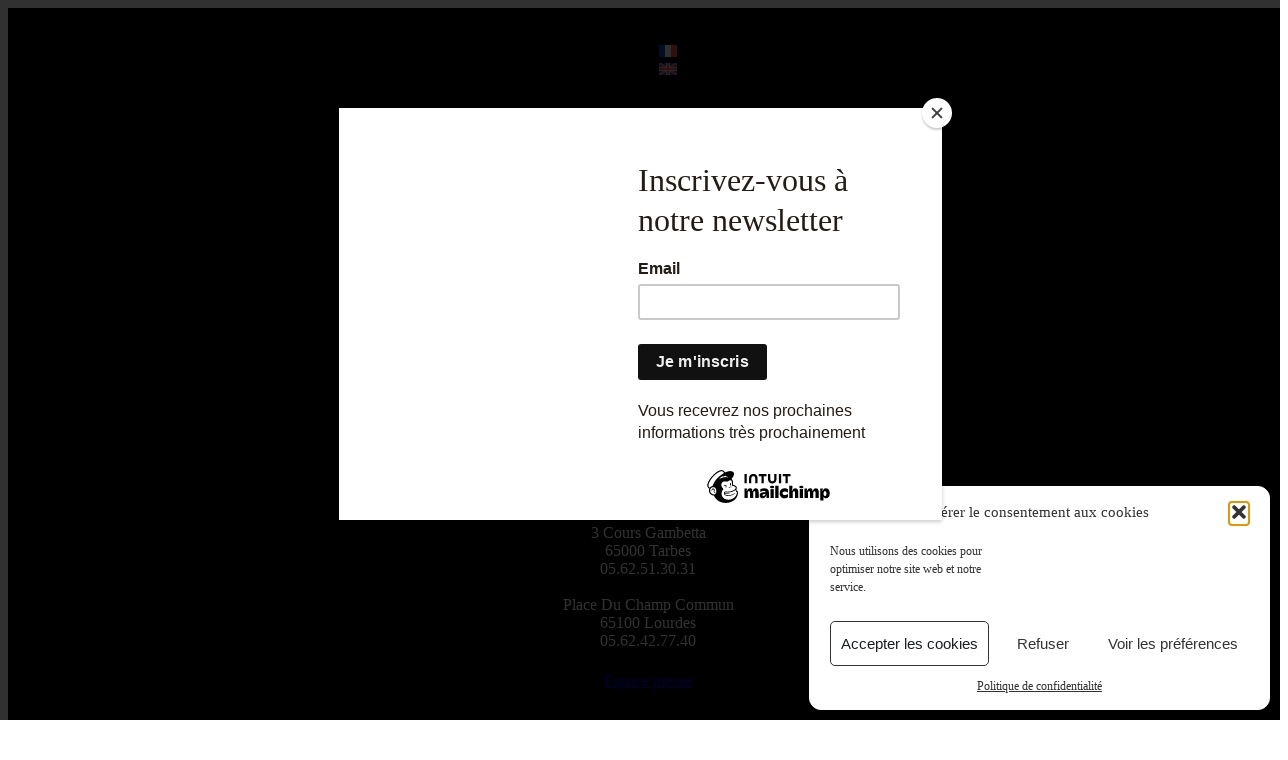

--- FILE ---
content_type: text/html; charset=UTF-8
request_url: https://loffrandemusicale.fr/testimonials-category/110722/
body_size: 25641
content:
<!DOCTYPE html>
<script id="mcjs">!function(c,h,i,m,p){m=c.createElement(h),p=c.getElementsByTagName(h)[0],m.async=1,m.src=i,p.parentNode.insertBefore(m,p)}(document,"script","https://chimpstatic.com/mcjs-connected/js/users/8261157484f816789fe301a25/6cadb64ad0287060ddcfdad1e.js");</script>
<html lang="fr-FR">
<head>
				
			<meta property="og:url" content="https://loffrandemusicale.fr/testimonials-category/110722"/>
			<meta property="og:type" content="article"/>
			<meta property="og:title" content="L&#039;Offrande Musicale"/>
			<meta property="og:description" content="Festival hors norme"/>
			<meta property="og:image" content="https://usercontent.one/wp/loffrandemusicale.fr/wp-content/uploads/2020/06/offrandemusicale-Opengraph.jpg"/>
		
		
		<meta charset="UTF-8"/>
		<link rel="profile" href="https://gmpg.org/xfn/11"/>
		
				<meta name="viewport" content="width=device-width,initial-scale=1,user-scalable=yes">
		<title>110722 &#8211; L&#039;Offrande Musicale</title>
<meta name='robots' content='max-image-preview:large' />
<link rel="alternate" hreflang="fr" href="https://loffrandemusicale.fr/testimonials-category/110722/" />
<link rel="alternate" hreflang="x-default" href="https://loffrandemusicale.fr/testimonials-category/110722/" />
<!-- Google tag (gtag.js) consent mode dataLayer added by Site Kit -->
<script type="text/javascript" id="google_gtagjs-js-consent-mode-data-layer">
/* <![CDATA[ */
window.dataLayer = window.dataLayer || [];function gtag(){dataLayer.push(arguments);}
gtag('consent', 'default', {"ad_personalization":"denied","ad_storage":"denied","ad_user_data":"denied","analytics_storage":"denied","functionality_storage":"denied","security_storage":"denied","personalization_storage":"denied","region":["AT","BE","BG","CH","CY","CZ","DE","DK","EE","ES","FI","FR","GB","GR","HR","HU","IE","IS","IT","LI","LT","LU","LV","MT","NL","NO","PL","PT","RO","SE","SI","SK"],"wait_for_update":500});
window._googlesitekitConsentCategoryMap = {"statistics":["analytics_storage"],"marketing":["ad_storage","ad_user_data","ad_personalization"],"functional":["functionality_storage","security_storage"],"preferences":["personalization_storage"]};
window._googlesitekitConsents = {"ad_personalization":"denied","ad_storage":"denied","ad_user_data":"denied","analytics_storage":"denied","functionality_storage":"denied","security_storage":"denied","personalization_storage":"denied","region":["AT","BE","BG","CH","CY","CZ","DE","DK","EE","ES","FI","FR","GB","GR","HR","HU","IE","IS","IT","LI","LT","LU","LV","MT","NL","NO","PL","PT","RO","SE","SI","SK"],"wait_for_update":500};
/* ]]> */
</script>
<!-- End Google tag (gtag.js) consent mode dataLayer added by Site Kit -->
<link rel='dns-prefetch' href='//www.googletagmanager.com' />
<link rel='dns-prefetch' href='//fonts.googleapis.com' />
<link rel="alternate" type="application/rss+xml" title="L&#039;Offrande Musicale &raquo; Flux" href="https://loffrandemusicale.fr/feed/" />
<link rel="alternate" type="application/rss+xml" title="L&#039;Offrande Musicale &raquo; Flux des commentaires" href="https://loffrandemusicale.fr/comments/feed/" />
<link rel="alternate" type="application/rss+xml" title="Flux pour L&#039;Offrande Musicale &raquo; 110722 Testimonial Category" href="https://loffrandemusicale.fr/testimonials-category/110722/feed/" />
<style id='wp-img-auto-sizes-contain-inline-css' type='text/css'>
img:is([sizes=auto i],[sizes^="auto," i]){contain-intrinsic-size:3000px 1500px}
/*# sourceURL=wp-img-auto-sizes-contain-inline-css */
</style>
<style id='wp-emoji-styles-inline-css' type='text/css'>

	img.wp-smiley, img.emoji {
		display: inline !important;
		border: none !important;
		box-shadow: none !important;
		height: 1em !important;
		width: 1em !important;
		margin: 0 0.07em !important;
		vertical-align: -0.1em !important;
		background: none !important;
		padding: 0 !important;
	}
/*# sourceURL=wp-emoji-styles-inline-css */
</style>
<link rel='stylesheet' id='wp-block-library-css' href='https://loffrandemusicale.fr/wp-includes/css/dist/block-library/style.min.css?ver=6.9' type='text/css' media='all' />
<style id='wp-block-paragraph-inline-css' type='text/css'>
.is-small-text{font-size:.875em}.is-regular-text{font-size:1em}.is-large-text{font-size:2.25em}.is-larger-text{font-size:3em}.has-drop-cap:not(:focus):first-letter{float:left;font-size:8.4em;font-style:normal;font-weight:100;line-height:.68;margin:.05em .1em 0 0;text-transform:uppercase}body.rtl .has-drop-cap:not(:focus):first-letter{float:none;margin-left:.1em}p.has-drop-cap.has-background{overflow:hidden}:root :where(p.has-background){padding:1.25em 2.375em}:where(p.has-text-color:not(.has-link-color)) a{color:inherit}p.has-text-align-left[style*="writing-mode:vertical-lr"],p.has-text-align-right[style*="writing-mode:vertical-rl"]{rotate:180deg}
/*# sourceURL=https://loffrandemusicale.fr/wp-includes/blocks/paragraph/style.min.css */
</style>
<style id='global-styles-inline-css' type='text/css'>
:root{--wp--preset--aspect-ratio--square: 1;--wp--preset--aspect-ratio--4-3: 4/3;--wp--preset--aspect-ratio--3-4: 3/4;--wp--preset--aspect-ratio--3-2: 3/2;--wp--preset--aspect-ratio--2-3: 2/3;--wp--preset--aspect-ratio--16-9: 16/9;--wp--preset--aspect-ratio--9-16: 9/16;--wp--preset--color--black: #000000;--wp--preset--color--cyan-bluish-gray: #abb8c3;--wp--preset--color--white: #ffffff;--wp--preset--color--pale-pink: #f78da7;--wp--preset--color--vivid-red: #cf2e2e;--wp--preset--color--luminous-vivid-orange: #ff6900;--wp--preset--color--luminous-vivid-amber: #fcb900;--wp--preset--color--light-green-cyan: #7bdcb5;--wp--preset--color--vivid-green-cyan: #00d084;--wp--preset--color--pale-cyan-blue: #8ed1fc;--wp--preset--color--vivid-cyan-blue: #0693e3;--wp--preset--color--vivid-purple: #9b51e0;--wp--preset--gradient--vivid-cyan-blue-to-vivid-purple: linear-gradient(135deg,rgb(6,147,227) 0%,rgb(155,81,224) 100%);--wp--preset--gradient--light-green-cyan-to-vivid-green-cyan: linear-gradient(135deg,rgb(122,220,180) 0%,rgb(0,208,130) 100%);--wp--preset--gradient--luminous-vivid-amber-to-luminous-vivid-orange: linear-gradient(135deg,rgb(252,185,0) 0%,rgb(255,105,0) 100%);--wp--preset--gradient--luminous-vivid-orange-to-vivid-red: linear-gradient(135deg,rgb(255,105,0) 0%,rgb(207,46,46) 100%);--wp--preset--gradient--very-light-gray-to-cyan-bluish-gray: linear-gradient(135deg,rgb(238,238,238) 0%,rgb(169,184,195) 100%);--wp--preset--gradient--cool-to-warm-spectrum: linear-gradient(135deg,rgb(74,234,220) 0%,rgb(151,120,209) 20%,rgb(207,42,186) 40%,rgb(238,44,130) 60%,rgb(251,105,98) 80%,rgb(254,248,76) 100%);--wp--preset--gradient--blush-light-purple: linear-gradient(135deg,rgb(255,206,236) 0%,rgb(152,150,240) 100%);--wp--preset--gradient--blush-bordeaux: linear-gradient(135deg,rgb(254,205,165) 0%,rgb(254,45,45) 50%,rgb(107,0,62) 100%);--wp--preset--gradient--luminous-dusk: linear-gradient(135deg,rgb(255,203,112) 0%,rgb(199,81,192) 50%,rgb(65,88,208) 100%);--wp--preset--gradient--pale-ocean: linear-gradient(135deg,rgb(255,245,203) 0%,rgb(182,227,212) 50%,rgb(51,167,181) 100%);--wp--preset--gradient--electric-grass: linear-gradient(135deg,rgb(202,248,128) 0%,rgb(113,206,126) 100%);--wp--preset--gradient--midnight: linear-gradient(135deg,rgb(2,3,129) 0%,rgb(40,116,252) 100%);--wp--preset--font-size--small: 13px;--wp--preset--font-size--medium: 20px;--wp--preset--font-size--large: 36px;--wp--preset--font-size--x-large: 42px;--wp--preset--spacing--20: 0.44rem;--wp--preset--spacing--30: 0.67rem;--wp--preset--spacing--40: 1rem;--wp--preset--spacing--50: 1.5rem;--wp--preset--spacing--60: 2.25rem;--wp--preset--spacing--70: 3.38rem;--wp--preset--spacing--80: 5.06rem;--wp--preset--shadow--natural: 6px 6px 9px rgba(0, 0, 0, 0.2);--wp--preset--shadow--deep: 12px 12px 50px rgba(0, 0, 0, 0.4);--wp--preset--shadow--sharp: 6px 6px 0px rgba(0, 0, 0, 0.2);--wp--preset--shadow--outlined: 6px 6px 0px -3px rgb(255, 255, 255), 6px 6px rgb(0, 0, 0);--wp--preset--shadow--crisp: 6px 6px 0px rgb(0, 0, 0);}:where(.is-layout-flex){gap: 0.5em;}:where(.is-layout-grid){gap: 0.5em;}body .is-layout-flex{display: flex;}.is-layout-flex{flex-wrap: wrap;align-items: center;}.is-layout-flex > :is(*, div){margin: 0;}body .is-layout-grid{display: grid;}.is-layout-grid > :is(*, div){margin: 0;}:where(.wp-block-columns.is-layout-flex){gap: 2em;}:where(.wp-block-columns.is-layout-grid){gap: 2em;}:where(.wp-block-post-template.is-layout-flex){gap: 1.25em;}:where(.wp-block-post-template.is-layout-grid){gap: 1.25em;}.has-black-color{color: var(--wp--preset--color--black) !important;}.has-cyan-bluish-gray-color{color: var(--wp--preset--color--cyan-bluish-gray) !important;}.has-white-color{color: var(--wp--preset--color--white) !important;}.has-pale-pink-color{color: var(--wp--preset--color--pale-pink) !important;}.has-vivid-red-color{color: var(--wp--preset--color--vivid-red) !important;}.has-luminous-vivid-orange-color{color: var(--wp--preset--color--luminous-vivid-orange) !important;}.has-luminous-vivid-amber-color{color: var(--wp--preset--color--luminous-vivid-amber) !important;}.has-light-green-cyan-color{color: var(--wp--preset--color--light-green-cyan) !important;}.has-vivid-green-cyan-color{color: var(--wp--preset--color--vivid-green-cyan) !important;}.has-pale-cyan-blue-color{color: var(--wp--preset--color--pale-cyan-blue) !important;}.has-vivid-cyan-blue-color{color: var(--wp--preset--color--vivid-cyan-blue) !important;}.has-vivid-purple-color{color: var(--wp--preset--color--vivid-purple) !important;}.has-black-background-color{background-color: var(--wp--preset--color--black) !important;}.has-cyan-bluish-gray-background-color{background-color: var(--wp--preset--color--cyan-bluish-gray) !important;}.has-white-background-color{background-color: var(--wp--preset--color--white) !important;}.has-pale-pink-background-color{background-color: var(--wp--preset--color--pale-pink) !important;}.has-vivid-red-background-color{background-color: var(--wp--preset--color--vivid-red) !important;}.has-luminous-vivid-orange-background-color{background-color: var(--wp--preset--color--luminous-vivid-orange) !important;}.has-luminous-vivid-amber-background-color{background-color: var(--wp--preset--color--luminous-vivid-amber) !important;}.has-light-green-cyan-background-color{background-color: var(--wp--preset--color--light-green-cyan) !important;}.has-vivid-green-cyan-background-color{background-color: var(--wp--preset--color--vivid-green-cyan) !important;}.has-pale-cyan-blue-background-color{background-color: var(--wp--preset--color--pale-cyan-blue) !important;}.has-vivid-cyan-blue-background-color{background-color: var(--wp--preset--color--vivid-cyan-blue) !important;}.has-vivid-purple-background-color{background-color: var(--wp--preset--color--vivid-purple) !important;}.has-black-border-color{border-color: var(--wp--preset--color--black) !important;}.has-cyan-bluish-gray-border-color{border-color: var(--wp--preset--color--cyan-bluish-gray) !important;}.has-white-border-color{border-color: var(--wp--preset--color--white) !important;}.has-pale-pink-border-color{border-color: var(--wp--preset--color--pale-pink) !important;}.has-vivid-red-border-color{border-color: var(--wp--preset--color--vivid-red) !important;}.has-luminous-vivid-orange-border-color{border-color: var(--wp--preset--color--luminous-vivid-orange) !important;}.has-luminous-vivid-amber-border-color{border-color: var(--wp--preset--color--luminous-vivid-amber) !important;}.has-light-green-cyan-border-color{border-color: var(--wp--preset--color--light-green-cyan) !important;}.has-vivid-green-cyan-border-color{border-color: var(--wp--preset--color--vivid-green-cyan) !important;}.has-pale-cyan-blue-border-color{border-color: var(--wp--preset--color--pale-cyan-blue) !important;}.has-vivid-cyan-blue-border-color{border-color: var(--wp--preset--color--vivid-cyan-blue) !important;}.has-vivid-purple-border-color{border-color: var(--wp--preset--color--vivid-purple) !important;}.has-vivid-cyan-blue-to-vivid-purple-gradient-background{background: var(--wp--preset--gradient--vivid-cyan-blue-to-vivid-purple) !important;}.has-light-green-cyan-to-vivid-green-cyan-gradient-background{background: var(--wp--preset--gradient--light-green-cyan-to-vivid-green-cyan) !important;}.has-luminous-vivid-amber-to-luminous-vivid-orange-gradient-background{background: var(--wp--preset--gradient--luminous-vivid-amber-to-luminous-vivid-orange) !important;}.has-luminous-vivid-orange-to-vivid-red-gradient-background{background: var(--wp--preset--gradient--luminous-vivid-orange-to-vivid-red) !important;}.has-very-light-gray-to-cyan-bluish-gray-gradient-background{background: var(--wp--preset--gradient--very-light-gray-to-cyan-bluish-gray) !important;}.has-cool-to-warm-spectrum-gradient-background{background: var(--wp--preset--gradient--cool-to-warm-spectrum) !important;}.has-blush-light-purple-gradient-background{background: var(--wp--preset--gradient--blush-light-purple) !important;}.has-blush-bordeaux-gradient-background{background: var(--wp--preset--gradient--blush-bordeaux) !important;}.has-luminous-dusk-gradient-background{background: var(--wp--preset--gradient--luminous-dusk) !important;}.has-pale-ocean-gradient-background{background: var(--wp--preset--gradient--pale-ocean) !important;}.has-electric-grass-gradient-background{background: var(--wp--preset--gradient--electric-grass) !important;}.has-midnight-gradient-background{background: var(--wp--preset--gradient--midnight) !important;}.has-small-font-size{font-size: var(--wp--preset--font-size--small) !important;}.has-medium-font-size{font-size: var(--wp--preset--font-size--medium) !important;}.has-large-font-size{font-size: var(--wp--preset--font-size--large) !important;}.has-x-large-font-size{font-size: var(--wp--preset--font-size--x-large) !important;}
/*# sourceURL=global-styles-inline-css */
</style>

<style id='classic-theme-styles-inline-css' type='text/css'>
/*! This file is auto-generated */
.wp-block-button__link{color:#fff;background-color:#32373c;border-radius:9999px;box-shadow:none;text-decoration:none;padding:calc(.667em + 2px) calc(1.333em + 2px);font-size:1.125em}.wp-block-file__button{background:#32373c;color:#fff;text-decoration:none}
/*# sourceURL=/wp-includes/css/classic-themes.min.css */
</style>
<link rel='stylesheet' id='wp-components-css' href='https://loffrandemusicale.fr/wp-includes/css/dist/components/style.min.css?ver=6.9' type='text/css' media='all' />
<link rel='stylesheet' id='wp-preferences-css' href='https://loffrandemusicale.fr/wp-includes/css/dist/preferences/style.min.css?ver=6.9' type='text/css' media='all' />
<link rel='stylesheet' id='wp-block-editor-css' href='https://loffrandemusicale.fr/wp-includes/css/dist/block-editor/style.min.css?ver=6.9' type='text/css' media='all' />
<link rel='stylesheet' id='popup-maker-block-library-style-css' href='https://usercontent.one/wp/loffrandemusicale.fr/wp-content/plugins/popup-maker/dist/packages/block-library-style.css?ver=dbea705cfafe089d65f1' type='text/css' media='all' />
<link rel='stylesheet' id='anchor-block-public-styles-css' href='https://usercontent.one/wp/loffrandemusicale.fr/wp-content/plugins/anchor-block/public/anchor-block.css?ver=6.9' type='text/css' media='all' />
<link rel='stylesheet' id='bard-shows-style-css' href='https://usercontent.one/wp/loffrandemusicale.fr/wp-content/plugins/bard-shows/assets/css/shows.min.css?ver=6.9' type='text/css' media='all' />
<link rel='stylesheet' id='bard-shows-responsive-style-css' href='https://usercontent.one/wp/loffrandemusicale.fr/wp-content/plugins/bard-shows/assets/css/shows-responsive.min.css?ver=6.9' type='text/css' media='all' />
<link rel='stylesheet' id='contact-form-7-css' href='https://usercontent.one/wp/loffrandemusicale.fr/wp-content/plugins/contact-form-7/includes/css/styles.css?ver=6.1.4' type='text/css' media='all' />
<link rel='stylesheet' id='hello-asso-css' href='https://usercontent.one/wp/loffrandemusicale.fr/wp-content/plugins/helloasso/public/css/hello-asso-public.css?ver=1.1.24' type='text/css' media='all' />
<link rel='stylesheet' id='tc-front-css' href='https://usercontent.one/wp/loffrandemusicale.fr/wp-content/plugins/tickera-event-ticketing-system/css/front.css?ver=3.5.6.5' type='text/css' media='all' />
<link rel='stylesheet' id='tc-elementor-sc-popup-css' href='https://usercontent.one/wp/loffrandemusicale.fr/wp-content/plugins/tickera-event-ticketing-system/css/builders/elementor-sc-popup.css?ver=3.5.6.5' type='text/css' media='all' />
<link rel='stylesheet' id='font-awesome-v4shim-css' href='https://usercontent.one/wp/loffrandemusicale.fr/wp-content/plugins/types/vendor/toolset/toolset-common/res/lib/font-awesome/css/v4-shims.css?ver=5.13.0' type='text/css' media='screen' />
<link rel='stylesheet' id='font-awesome-css' href='https://usercontent.one/wp/loffrandemusicale.fr/wp-content/plugins/types/vendor/toolset/toolset-common/res/lib/font-awesome/css/all.css?ver=5.13.0' type='text/css' media='screen' />
<link rel='stylesheet' id='mc4wp-form-themes-css' href='https://usercontent.one/wp/loffrandemusicale.fr/wp-content/plugins/mailchimp-for-wp/assets/css/form-themes.css?ver=4.10.9' type='text/css' media='all' />
<link rel='stylesheet' id='cmplz-general-css' href='https://usercontent.one/wp/loffrandemusicale.fr/wp-content/plugins/complianz-gdpr/assets/css/cookieblocker.min.css?ver=1768234387' type='text/css' media='all' />
<link rel='stylesheet' id='bard-mikado-default-style-css' href='https://usercontent.one/wp/loffrandemusicale.fr/wp-content/themes/loffrandemusicale/style.css?ver=6.9' type='text/css' media='all' />
<link rel='stylesheet' id='bard-mikado-child-style-css' href='https://usercontent.one/wp/loffrandemusicale.fr/wp-content/themes/loffrandemusicale-child/style.css?ver=6.9' type='text/css' media='all' />
<link rel='stylesheet' id='bard-mikado-modules-css' href='https://usercontent.one/wp/loffrandemusicale.fr/wp-content/themes/loffrandemusicale/assets/css/modules.min.css?ver=6.9' type='text/css' media='all' />
<style id='bard-mikado-modules-inline-css' type='text/css'>
.archive.mkdf-paspartu-enabled .mkdf-wrapper { padding: 30px;}.mkdf-paspartu-enabled .mkdf-page-header .mkdf-fixed-wrapper.fixed, .mkdf-paspartu-enabled .mkdf-sticky-header, .mkdf-paspartu-enabled .mkdf-mobile-header.mobile-header-appear .mkdf-mobile-header-inner { left: 30px;width: calc(100% - 60px);}.mkdf-paspartu-enabled.mkdf-fixed-paspartu-enabled .mkdf-page-header .mkdf-fixed-wrapper.fixed, .mkdf-paspartu-enabled.mkdf-fixed-paspartu-enabled .mkdf-sticky-header.header-appear, .mkdf-paspartu-enabled.mkdf-fixed-paspartu-enabled .mkdf-mobile-header.mobile-header-appear .mkdf-mobile-header-inner { margin-top: 30px;}@media only screen and (max-width: 1024px) {.archive.mkdf-paspartu-enabled .mkdf-wrapper { padding: 10px;}}@media only screen and (max-width: 1024px) {.mkdf-paspartu-enabled .mkdf-page-header .mkdf-fixed-wrapper.fixed, .mkdf-paspartu-enabled .mkdf-sticky-header, .mkdf-paspartu-enabled .mkdf-mobile-header.mobile-header-appear .mkdf-mobile-header-inner { left: 10px;width: calc(100% - 20px);}}@media only screen and (max-width: 1024px) {.mkdf-paspartu-enabled.mkdf-fixed-paspartu-enabled .mkdf-page-header .mkdf-fixed-wrapper.fixed, .mkdf-paspartu-enabled.mkdf-fixed-paspartu-enabled .mkdf-sticky-header.header-appear, .mkdf-paspartu-enabled.mkdf-fixed-paspartu-enabled .mkdf-mobile-header.mobile-header-appear .mkdf-mobile-header-inner { margin-top: 10px;}}
/*# sourceURL=bard-mikado-modules-inline-css */
</style>
<link rel='stylesheet' id='bard-mikadofont_awesome-css' href='https://usercontent.one/wp/loffrandemusicale.fr/wp-content/themes/loffrandemusicale/assets/css/font-awesome/css/font-awesome.min.css?ver=6.9' type='text/css' media='all' />
<link rel='stylesheet' id='bard-mikadofont_elegant-css' href='https://usercontent.one/wp/loffrandemusicale.fr/wp-content/themes/loffrandemusicale/assets/css/elegant-icons/style.min.css?ver=6.9' type='text/css' media='all' />
<link rel='stylesheet' id='bard-mikadoion_icons-css' href='https://usercontent.one/wp/loffrandemusicale.fr/wp-content/themes/loffrandemusicale/assets/css/ion-icons/css/ionicons.min.css?ver=6.9' type='text/css' media='all' />
<link rel='stylesheet' id='bard-mikadolinea_icons-css' href='https://usercontent.one/wp/loffrandemusicale.fr/wp-content/themes/loffrandemusicale/assets/css/linea-icons/style.css?ver=6.9' type='text/css' media='all' />
<link rel='stylesheet' id='bard-mikadolinear_icons-css' href='https://usercontent.one/wp/loffrandemusicale.fr/wp-content/themes/loffrandemusicale/assets/css/linear-icons/style.css?ver=6.9' type='text/css' media='all' />
<link rel='stylesheet' id='bard-mikadosimple_line_icons-css' href='https://usercontent.one/wp/loffrandemusicale.fr/wp-content/themes/loffrandemusicale/assets/css/simple-line-icons/simple-line-icons.css?ver=6.9' type='text/css' media='all' />
<link rel='stylesheet' id='bard-mikadodripicons-css' href='https://usercontent.one/wp/loffrandemusicale.fr/wp-content/themes/loffrandemusicale/assets/css/dripicons/dripicons.css?ver=6.9' type='text/css' media='all' />
<link rel='stylesheet' id='mediaelement-css' href='https://loffrandemusicale.fr/wp-includes/js/mediaelement/mediaelementplayer-legacy.min.css?ver=4.2.17' type='text/css' media='all' />
<link rel='stylesheet' id='wp-mediaelement-css' href='https://loffrandemusicale.fr/wp-includes/js/mediaelement/wp-mediaelement.min.css?ver=6.9' type='text/css' media='all' />
<link rel='stylesheet' id='bard-mikado-style-dynamic-css' href='https://usercontent.one/wp/loffrandemusicale.fr/wp-content/themes/loffrandemusicale/assets/css/style_dynamic.css?ver=1742293505' type='text/css' media='all' />
<link rel='stylesheet' id='bard-mikado-modules-responsive-css' href='https://usercontent.one/wp/loffrandemusicale.fr/wp-content/themes/loffrandemusicale/assets/css/modules-responsive.min.css?ver=6.9' type='text/css' media='all' />
<link rel='stylesheet' id='bard-mikado-style-dynamic-responsive-css' href='https://usercontent.one/wp/loffrandemusicale.fr/wp-content/themes/loffrandemusicale/assets/css/style_dynamic_responsive.css?ver=1742293505' type='text/css' media='all' />
<link rel='stylesheet' id='bard-mikado-google-fonts-css' href='https://fonts.googleapis.com/css?family=Crimson+Text%3A300%2C400%2C500%2C600%2C700%7CMontserrat%3A300%2C400%2C500%2C600%2C700%7COpen+Sans%3A300%2C400%2C500%2C600%2C700&#038;subset=latin-ext&#038;ver=1.0.0' type='text/css' media='all' />
<link rel='stylesheet' id='tc-common-front-css' href='https://usercontent.one/wp/loffrandemusicale.fr/wp-content/plugins/tickera-event-ticketing-system/includes/addons/gutenberg/assets/blocks.css?ver=3.5.6.5' type='text/css' media='all' />
<link rel='stylesheet' id='__EPYT__style-css' href='https://usercontent.one/wp/loffrandemusicale.fr/wp-content/plugins/youtube-embed-plus/styles/ytprefs.min.css?ver=14.2.4' type='text/css' media='all' />
<style id='__EPYT__style-inline-css' type='text/css'>

                .epyt-gallery-thumb {
                        width: 33.333%;
                }
                
/*# sourceURL=__EPYT__style-inline-css */
</style>
<link rel='stylesheet' id='sib-front-css-css' href='https://usercontent.one/wp/loffrandemusicale.fr/wp-content/plugins/mailin/css/mailin-front.css?ver=6.9' type='text/css' media='all' />
<script type="text/javascript" src="https://loffrandemusicale.fr/wp-includes/js/jquery/jquery.min.js?ver=3.7.1" id="jquery-core-js"></script>
<script type="text/javascript" src="https://loffrandemusicale.fr/wp-includes/js/jquery/jquery-migrate.min.js?ver=3.4.1" id="jquery-migrate-js"></script>
<script type="text/javascript" id="tc-cart-js-extra">
/* <![CDATA[ */
var tc_ajax = {"ajaxUrl":"https://loffrandemusicale.fr/wp-admin/admin-ajax.php","ajaxNonce":"0fbaaafe97","empty_cart_message":"Are you sure you want to remove all tickets from your cart?","success_message":"Ticket Added!","imgUrl":"https://usercontent.one/wp/loffrandemusicale.fr/wp-content/plugins/tickera-event-ticketing-system/images/ajax-loader.gif","addingMsg":"Adding ticket to cart...","outMsg":"In Your Cart","cart_url":"https://loffrandemusicale.fr/lieux-2/","update_cart_message":"Please update your cart before to proceed.","empty_cart_confirmation":"Please confirm to remove all of the items from your cart.","tc_provide_your_details":"In order to continue you need to agree to provide your details.","tc_gateway_collection_data":"","tc_error_message":"Only customers aged 16 or older are permitted for purchase on this website","tc_show_age_check":"no","tc_field_error":"This field is required *","alphanumeric_characters_only":"Please use alphanumeric characters only."};
//# sourceURL=tc-cart-js-extra
/* ]]> */
</script>
<script type="text/javascript" src="https://usercontent.one/wp/loffrandemusicale.fr/wp-content/plugins/tickera-event-ticketing-system/js/cart.js?ver=3.5.6.5" id="tc-cart-js"></script>
<script type="text/javascript" src="https://usercontent.one/wp/loffrandemusicale.fr/wp-content/plugins/helloasso/public/js/hello-asso-public.js?ver=1.1.24" id="hello-asso-js"></script>
<script type="text/javascript" id="tc-jquery-validate-js-extra">
/* <![CDATA[ */
var tc_jquery_validate_library_translation = {"required":"This field is required.","remote":"Please fix this field.","email":"Please enter a valid email address.","url":"Please enter a valid URL.","date":"Please enter a valid date.","dateISO":"Please enter a valid date (ISO).","number":"Please enter a valid number.","digits":"Please enter only digits.","equalTo":"Please enter the same value again.","maxlength":"Please enter no more than {0} characters.","minlength":"Please enter at least {0} characters.","rangelength":"Please enter a value between {0} and {1} characters long.","range":"Please enter a value between {0} and {1}.","max":"Please enter a value less than or equal to {0}.","min":"Please enter a value greater than or equal to {0}.","step":"Please enter a multiple of {0}."};
//# sourceURL=tc-jquery-validate-js-extra
/* ]]> */
</script>
<script type="text/javascript" src="https://usercontent.one/wp/loffrandemusicale.fr/wp-content/plugins/tickera-event-ticketing-system/js/jquery.validate.min.js?ver=3.5.6.5" id="tc-jquery-validate-js"></script>
<script type="text/javascript" src="https://usercontent.one/wp/loffrandemusicale.fr/wp-content/plugins/sitepress-multilingual-cms/templates/language-switchers/legacy-dropdown-click/script.min.js?ver=1" id="wpml-legacy-dropdown-click-0-js"></script>

<!-- Extrait de code de la balise Google (gtag.js) ajouté par Site Kit -->
<!-- Extrait Google Analytics ajouté par Site Kit -->
<!-- Extrait Google Ads ajouté par Site Kit -->
<script type="text/javascript" src="https://www.googletagmanager.com/gtag/js?id=G-BK46J9G6DR" id="google_gtagjs-js" async></script>
<script type="text/javascript" id="google_gtagjs-js-after">
/* <![CDATA[ */
window.dataLayer = window.dataLayer || [];function gtag(){dataLayer.push(arguments);}
gtag("set","linker",{"domains":["loffrandemusicale.fr"]});
gtag("js", new Date());
gtag("set", "developer_id.dZTNiMT", true);
gtag("config", "G-BK46J9G6DR");
gtag("config", "AW-386368419");
 window._googlesitekit = window._googlesitekit || {}; window._googlesitekit.throttledEvents = []; window._googlesitekit.gtagEvent = (name, data) => { var key = JSON.stringify( { name, data } ); if ( !! window._googlesitekit.throttledEvents[ key ] ) { return; } window._googlesitekit.throttledEvents[ key ] = true; setTimeout( () => { delete window._googlesitekit.throttledEvents[ key ]; }, 5 ); gtag( "event", name, { ...data, event_source: "site-kit" } ); }; 
//# sourceURL=google_gtagjs-js-after
/* ]]> */
</script>
<script data-service="youtube" data-category="marketing" type="text/plain" id="__ytprefs__-js-extra">
/* <![CDATA[ */
var _EPYT_ = {"ajaxurl":"https://loffrandemusicale.fr/wp-admin/admin-ajax.php","security":"625371f708","gallery_scrolloffset":"20","eppathtoscripts":"https://usercontent.one/wp/loffrandemusicale.fr/wp-content/plugins/youtube-embed-plus/scripts/","eppath":"https://usercontent.one/wp/loffrandemusicale.fr/wp-content/plugins/youtube-embed-plus/","epresponsiveselector":"[\"iframe.__youtube_prefs_widget__\"]","epdovol":"1","version":"14.2.4","evselector":"iframe.__youtube_prefs__[src], iframe[src*=\"youtube.com/embed/\"], iframe[src*=\"youtube-nocookie.com/embed/\"]","ajax_compat":"","maxres_facade":"eager","ytapi_load":"light","pause_others":"","stopMobileBuffer":"1","facade_mode":"","not_live_on_channel":""};
//# sourceURL=__ytprefs__-js-extra
/* ]]> */
</script>
<script type="text/javascript" src="https://usercontent.one/wp/loffrandemusicale.fr/wp-content/plugins/youtube-embed-plus/scripts/ytprefs.min.js?ver=14.2.4" id="__ytprefs__-js"></script>
<script type="text/javascript" id="sib-front-js-js-extra">
/* <![CDATA[ */
var sibErrMsg = {"invalidMail":"Veuillez entrer une adresse e-mail valide.","requiredField":"Veuillez compl\u00e9ter les champs obligatoires.","invalidDateFormat":"Veuillez entrer une date valide.","invalidSMSFormat":"Veuillez entrer une num\u00e9ro de t\u00e9l\u00e9phone valide."};
var ajax_sib_front_object = {"ajax_url":"https://loffrandemusicale.fr/wp-admin/admin-ajax.php","ajax_nonce":"9b79ddd77d","flag_url":"https://loffrandemusicale.fr/wp-content/plugins/mailin/img/flags/"};
//# sourceURL=sib-front-js-js-extra
/* ]]> */
</script>
<script type="text/javascript" src="https://usercontent.one/wp/loffrandemusicale.fr/wp-content/plugins/mailin/js/mailin-front.js?ver=1763484235" id="sib-front-js-js"></script>
<link rel="https://api.w.org/" href="https://loffrandemusicale.fr/wp-json/" /><link rel="EditURI" type="application/rsd+xml" title="RSD" href="https://loffrandemusicale.fr/xmlrpc.php?rsd" />
<meta name="generator" content="WordPress 6.9" />
<meta name="generator" content="WPML ver:4.8.6 stt:1,4;" />
<meta name="generator" content="Site Kit by Google 1.168.0" /><style>[class*=" icon-oc-"],[class^=icon-oc-]{speak:none;font-style:normal;font-weight:400;font-variant:normal;text-transform:none;line-height:1;-webkit-font-smoothing:antialiased;-moz-osx-font-smoothing:grayscale}.icon-oc-one-com-white-32px-fill:before{content:"901"}.icon-oc-one-com:before{content:"900"}#one-com-icon,.toplevel_page_onecom-wp .wp-menu-image{speak:none;display:flex;align-items:center;justify-content:center;text-transform:none;line-height:1;-webkit-font-smoothing:antialiased;-moz-osx-font-smoothing:grayscale}.onecom-wp-admin-bar-item>a,.toplevel_page_onecom-wp>.wp-menu-name{font-size:16px;font-weight:400;line-height:1}.toplevel_page_onecom-wp>.wp-menu-name img{width:69px;height:9px;}.wp-submenu-wrap.wp-submenu>.wp-submenu-head>img{width:88px;height:auto}.onecom-wp-admin-bar-item>a img{height:7px!important}.onecom-wp-admin-bar-item>a img,.toplevel_page_onecom-wp>.wp-menu-name img{opacity:.8}.onecom-wp-admin-bar-item.hover>a img,.toplevel_page_onecom-wp.wp-has-current-submenu>.wp-menu-name img,li.opensub>a.toplevel_page_onecom-wp>.wp-menu-name img{opacity:1}#one-com-icon:before,.onecom-wp-admin-bar-item>a:before,.toplevel_page_onecom-wp>.wp-menu-image:before{content:'';position:static!important;background-color:rgba(240,245,250,.4);border-radius:102px;width:18px;height:18px;padding:0!important}.onecom-wp-admin-bar-item>a:before{width:14px;height:14px}.onecom-wp-admin-bar-item.hover>a:before,.toplevel_page_onecom-wp.opensub>a>.wp-menu-image:before,.toplevel_page_onecom-wp.wp-has-current-submenu>.wp-menu-image:before{background-color:#76b82a}.onecom-wp-admin-bar-item>a{display:inline-flex!important;align-items:center;justify-content:center}#one-com-logo-wrapper{font-size:4em}#one-com-icon{vertical-align:middle}.imagify-welcome{display:none !important;}</style>			<style>.cmplz-hidden {
					display: none !important;
				}</style><meta name="generator" content="Powered by WPBakery Page Builder - drag and drop page builder for WordPress."/>
<meta name="generator" content="Powered by Slider Revolution 6.7.27 - responsive, Mobile-Friendly Slider Plugin for WordPress with comfortable drag and drop interface." />
<script>function setREVStartSize(e){
			//window.requestAnimationFrame(function() {
				window.RSIW = window.RSIW===undefined ? window.innerWidth : window.RSIW;
				window.RSIH = window.RSIH===undefined ? window.innerHeight : window.RSIH;
				try {
					var pw = document.getElementById(e.c).parentNode.offsetWidth,
						newh;
					pw = pw===0 || isNaN(pw) || (e.l=="fullwidth" || e.layout=="fullwidth") ? window.RSIW : pw;
					e.tabw = e.tabw===undefined ? 0 : parseInt(e.tabw);
					e.thumbw = e.thumbw===undefined ? 0 : parseInt(e.thumbw);
					e.tabh = e.tabh===undefined ? 0 : parseInt(e.tabh);
					e.thumbh = e.thumbh===undefined ? 0 : parseInt(e.thumbh);
					e.tabhide = e.tabhide===undefined ? 0 : parseInt(e.tabhide);
					e.thumbhide = e.thumbhide===undefined ? 0 : parseInt(e.thumbhide);
					e.mh = e.mh===undefined || e.mh=="" || e.mh==="auto" ? 0 : parseInt(e.mh,0);
					if(e.layout==="fullscreen" || e.l==="fullscreen")
						newh = Math.max(e.mh,window.RSIH);
					else{
						e.gw = Array.isArray(e.gw) ? e.gw : [e.gw];
						for (var i in e.rl) if (e.gw[i]===undefined || e.gw[i]===0) e.gw[i] = e.gw[i-1];
						e.gh = e.el===undefined || e.el==="" || (Array.isArray(e.el) && e.el.length==0)? e.gh : e.el;
						e.gh = Array.isArray(e.gh) ? e.gh : [e.gh];
						for (var i in e.rl) if (e.gh[i]===undefined || e.gh[i]===0) e.gh[i] = e.gh[i-1];
											
						var nl = new Array(e.rl.length),
							ix = 0,
							sl;
						e.tabw = e.tabhide>=pw ? 0 : e.tabw;
						e.thumbw = e.thumbhide>=pw ? 0 : e.thumbw;
						e.tabh = e.tabhide>=pw ? 0 : e.tabh;
						e.thumbh = e.thumbhide>=pw ? 0 : e.thumbh;
						for (var i in e.rl) nl[i] = e.rl[i]<window.RSIW ? 0 : e.rl[i];
						sl = nl[0];
						for (var i in nl) if (sl>nl[i] && nl[i]>0) { sl = nl[i]; ix=i;}
						var m = pw>(e.gw[ix]+e.tabw+e.thumbw) ? 1 : (pw-(e.tabw+e.thumbw)) / (e.gw[ix]);
						newh =  (e.gh[ix] * m) + (e.tabh + e.thumbh);
					}
					var el = document.getElementById(e.c);
					if (el!==null && el) el.style.height = newh+"px";
					el = document.getElementById(e.c+"_wrapper");
					if (el!==null && el) {
						el.style.height = newh+"px";
						el.style.display = "block";
					}
				} catch(e){
					console.log("Failure at Presize of Slider:" + e)
				}
			//});
		  };</script>
		<style type="text/css" id="wp-custom-css">
			.mkdf-light-header .mkdf-page-header > div:not(.fixed):not(.mkdf-sticky-header) .mkdf-menu-area, .mkdf-light-header .mkdf-page-header > div:not(.fixed):not(.mkdf-sticky-header) .mkdf-menu-area .widget, .mkdf-light-header .mkdf-page-header > div:not(.fixed):not(.mkdf-sticky-header) .mkdf-menu-area .widget .widgettitle, .mkdf-light-header .mkdf-page-header > div:not(.fixed):not(.mkdf-sticky-header) .mkdf-menu-area .widget a, .mkdf-light-header .mkdf-page-header > div:not(.fixed):not(.mkdf-sticky-header) .mkdf-menu-area .widget i, .mkdf-light-header .mkdf-page-header > div:not(.fixed):not(.mkdf-sticky-header) .mkdf-menu-area .widget p, .mkdf-light-header .mkdf-page-header > div:not(.fixed):not(.mkdf-sticky-header) .mkdf-menu-area .widget span {
  color: #bd1d1d00 !important;
}

/*largeur texte programme*/
.mkdf-shows-single-holder .mkdf-single-show-main-content .mkdf-single-show-description {
  position: relative;
  padding-left: 5.5%;
  padding-right: 10%;
  width: calc(60% - 10px);
  display: table-cell;
  vertical-align: top;
  color: #000;
padding-top: 50px;
}

/*widget livre d'or*/

input[type=submit] {
    -webkit-appearance: none;
    padding: 15px 20px;
	background-color:#fff
}
.widget .mkdf-widget-title-holder .mkdf-widget-title {
    margin-top: 0;
    margin-bottom: 21px;
    font-size: 55px;
}
.gb-author-name{
color:#8d9091;
	line-height:25px;
}
.gb-author-date-separator{
color:#ccc;
	line-height:25px;
}
.gb-date {
color:#ccc;
	line-height:25px;
}
.gb-entry-content{
	font-size:18px;
	margin-bottom:50px;
		line-height:45px;
	
}
/*livre d'or*/

.gwolle-gb {
  clear: left;
  position: relative;
  margin: 10%;
}
.gwolle-gb div.label, .gwolle-gb div.input {
    vertical-align: top;
    width: 20%;
    color: #3c3c3b;
}
.mkdf-framed-info-image .mkdf-fii-item-description-holder {
    margin-bottom: 42px;
    margin-right: 0px;
    margin-left: 0px;
}
.mkdf-framed-info-image .mkdf-fii-item-text-holder {
    width: 55%;
}
.mkdf-framed-info-image .mkdf-fii-item-text-wrapper>div {
    position: relative;
    z-index: 10;
    margin-bottom: 25px;
	margin-left:25px
		margin-right:25px
}
.mkdf-framed-info-image .mkdf-fii-item-text-wrapper::after {
  content: '';
  position: absolute;
  top: 0;
  left: 0;
  height: 100%;
  width: 180%;
  border: 1px solid #555;
}



.app-top {
    background-color: #000;
    color: white;
}
.bouton-festik {
      font-family: "Open Sans",sans-serif;
    font-weight: 400;
    font-stretch: ;
    font-size: 14px;
	    letter-spacing: .1em;
    text-transform: uppercase;
	position:relative;
  vertical-align: middle;
  color: #000;
  height: 60px;
  line-height: 60px;
  text-align: center;
  transition: 0.5s;
  padding: 0px 40px;
  cursor: pointer;
  border: 2px solid #000;
  -webkit-transition:0.6s;
	
}
.bouton-festik:hover {
  border: 2px solid rgba(0,01 0,0);
	background-color:#000;
  color: #FFF;
}

@media only screen and (max-width: 600px)  {.mkdf-show.info-bellow .mkdf-show-categories-holder {
  margin-top: 8px;
  line-height: 14px;
  margin-bottom: 15px;
	color:#ddd;
}}

@media only screen and (max-width: 600px)  {.mkdf-show.info-bellow .mkdf-show-image {
  position: relative;
  overflow: hidden;
  display: block;
  margin: 0 0 10px 0px;
}}
@media only screen and (max-width: 680px) {
.mkdf-shows-single-holder .mkdf-single-show-image-holder .mkdf-single-show-date {
    position: absolute;
    height: 140px;
    width: 75px;
    top: 0;
    left: 0;
    background-color: #fff;
    text-align: center;
}}

.mkdf-content .mkdf-content-inner>.mkdf-container>.mkdf-container-inner, .mkdf-content .mkdf-content-inner>.mkdf-full-width>.mkdf-full-width-inner {
    padding-top: 20px;
    padding-bottom: 60px;
}

.mkdf-blog-list-holder .mkdf-date-holder .mkdf-date-day {
  display: block;
  text-align: center;
  font-family: "Crimson Text",serif;
  font-size: 45px;
  font-weight: 800;
  color: #e1e1e1;
}


.mkdf-main-menu > ul > li > a {  
    padding: 0 12px;
}

.billet span.item_outer{
border: 1px dashed #ccc;
padding: 8px 5px 8px 10px;
}
@media only screen and (max-width: 1637px) {
.mkdf-main-menu > ul > li > a {
    position: relative;
    display: inline-block;
    width: 100%;
    vertical-align: middle;
    height: 100%;
    padding: 0 6px;
    color: #000;
    font-size: 12px;
    text-transform: uppercase;
    font-weight: 800;
    font-family: "Open Sans",sans-serif;
    letter-spacing: .3em;
    line-height: 23px;
    box-sizing: border-box;
}
	.mkdf-drop-down .second .inner ul li a {
    display: block;
    float: none;
    margin: 0;
    padding: 7px 7px 7px 7px;
    color: #fff;
}
	.mkdf-main-menu ul li a {
		font-size: 11px;}
}


	.touch .mkdf-fullscreen-show-grid-holder .mkdf-fsg-item {
    pointer-events: auto;
	}
}
.texte-justifie {
    text-align: justify;
}
.retour {
	text-align: center;
border: 1px solid #000;
padding: 20px 20px 20px 20px;
text-transform: uppercase;
	letter-spacing: .15em;
	font-size: 13px;
}
@media only screen and (max-width: 1024px) {
.mkdf-shows-single-holder .mkdf-single-show-main-content .mkdf-single-show-description .mkdf-single-show-social-share {
    position: relative;
    top: 0;
    right: 0;
}
}
.billet span.item_outer{
border: 1px solid #ccc;
padding: 8px 5px 8px 10px;
background-color:#fff;
color:#000;
border-radius:50px;}

.texte-justifie {
    text-align: justify;
}
.retour {
	text-align: center;
border: 1px solid #000;
padding: 20px 20px 20px 20px;
text-transform: uppercase;
	letter-spacing: .15em;
	font-size: 13px;
}
@media only screen and (max-width: 1024px) {
.mkdf-shows-single-holder .mkdf-single-show-main-content .mkdf-single-show-description .mkdf-single-show-social-share {
    position: relative;
    top: 0;
    right: 0;
	}}
.mkdf-drop-down .narrow .second .inner ul {
    position: relative;
    display: inline-block;
    vertical-align: middle;
    background-color: #000;
    padding: 7px 0px 7px 0px;
}
.mkdf-drop-down .narrow .second .inner ul li {
    width: 218px;
	padding-left:10px;
}
.mkdf-shows-single-holder .mkdf-show-roles-holder .mkdf-show-role .mkdf-show-role-title {
    margin: 0 0 23px;
    padding: 0 0 5px;
    border-bottom: 1px solid #000;
    text-transform: uppercase;
    letter-spacing: .15em;
    width: 160px;
}
.mkdf-page-footer .mkdf-footer-top-holder .mkdf-footer-top-inner.mkdf-full-width {
    padding: 30px 40px 0px 40px;
}
.mkdf-page-footer .mkdf-footer-bottom-holder .mkdf-footer-bottom-inner.mkdf-full-width {
    padding: 0px 40px;
}
.mkdf-framed-info-image .mkdf-fii-frame-bgrnd, .mkdf-framed-info-image .mkdf-fii-item-image-wrapper {
    top: .4%;
    left: 14.25%;
    right: 15.15%;
    border-top-left-radius: 0%;
    border-top-right-radius: 0%;
    overflow: hidden;
}
.mkdf-framed-info-image .mkdf-fii-frame-bgrnd {
    position: absolute;
    bottom: 9%;
    background: #ffffff;
}
@media only screen and (min-width: 1637px) {
.mkdf-drop-down .second {
    position: absolute;
    display: block;
	left: 25px;}}

@media only screen and (max-width: 680px) {
.mkdf-show-slider-holder .mkdf-owl-slider .owl-nav .owl-prev {
    left: 0;
    top: -20px;
	}
.mkdf-show-slider-holder .mkdf-owl-slider .owl-nav .owl-next {
    right: 0;
	top:-20px;}
}
@media only screen and (max-width: 768px) {
    .mkdf-shows-single-holder .mkdf-single-show-main-content .mkdf-single-show-description {
        display: block;
        width: 100%;
        padding: 0;
        position: relative;
    }
}
@media only screen and (max-width: 1024px) {
    .mkdf-title-holder.mkdf-centered-type .mkdf-page-subtitle {
        padding: 0 !important;
			        line-height: 20px;
    }
}

@media only screen and (max-width: 768px) {
    h2 {
        font-size: 45px;
        line-height: 40px;
        letter-spacing: 0px;
    }
}
.mc4wp-form-theme input[type=date], .mc4wp-form-theme input[type=email], .mc4wp-form-theme input[type=tel], .mc4wp-form-theme input[type=text], .mc4wp-form-theme input[type=url], .mc4wp-form-theme select, .mc4wp-form-theme textarea {
    min-height: 32px;
    height: auto;
    width: 80%;
    max-width: 220px;
    padding: 18px 16px;
    line-height: 1.428571429;
    color: #555!important;
    vertical-align: middle;
    background: 0 0;
    /* background-color: #fff; */
    border: 1px solid #ccc;
    /* border-radius: 2px; */
    text-shadow: none;
    outline: 0;
}

.mc4wp-form-theme button, .mc4wp-form-theme input[type=button], .mc4wp-form-theme input[type=submit] {
    cursor: pointer;
    display: inline-block;
    -webkit-appearance: none;
    -moz-appearance: none;
    appearance: none;
    padding: 8px 16px;
    font-weight: 400;
    line-height: 1.428571429;
    text-align: center;
    white-space: nowrap;
    vertical-align: middle;
    border: 1px solid transparent;
    border-radius: 0px;
    user-select: none;
    background: 0 0;
    text-shadow: none;
    filter: none;
    height: auto;
    width: auto;
}

#respond input[type=text], #respond textarea, .mkdf-style-form textarea, .post-password-form input[type=password], .wpcf7-form-control.wpcf7-date, .wpcf7-form-control.wpcf7-number, .wpcf7-form-control.wpcf7-quiz, .wpcf7-form-control.wpcf7-select, .wpcf7-form-control.wpcf7-text, .wpcf7-form-control.wpcf7-textarea, input[type=text], input[type=email], input[type=password] {

    margin: 20px 0 0px 0;
    padding: 7px 0 3px;
    font-family: inherit;
    font-size: 12px;
    line-height: 20px;
    font-weight: inherit;
    color: #acacac;
    background-color: transparent;
    border: none;
    border-bottom: 1px solid #e1e1e1;
    border-radius: 0;
    outline: 0;
    -webkit-appearance: none;
    cursor: pointer;
    box-sizing: border-box;
    -webkit-transition: border-color .2s ease-in-out;
    -moz-transition: border-color .2s ease-in-out;
    transition: border-color .2s ease-in-out;
}

.mkdf-page-footer .mkdf-footer-top-holder .mkdf-footer-top-alignment-center {
   text-align: left; 
    margin-left: 5%;
}

footer .widget {
    margin: 0 0 20px;
    padding: 0;
    color: #000;
    font-size: 12px;
    font-weight: 400;
}
.mkdf-grid-col-12 {
    float: left;
    width: 100%;
    padding: 10px 0 0 0px;
}

.gwolle-gb-write-button input.button {
	  margin: 20px 0 10px;
		background-color:#000;
		color: #fff;
    font-size: 12px;
    font-weight: 400;
		text-align:center;
}		</style>
		<noscript><style> .wpb_animate_when_almost_visible { opacity: 1; }</style></noscript><link rel='stylesheet' id='rs-plugin-settings-css' href='//loffrandemusicale.fr/wp-content/plugins/revslider/sr6/assets/css/rs6.css?ver=6.7.27' type='text/css' media='all' />
<style id='rs-plugin-settings-inline-css' type='text/css'>
#rs-demo-id {}
/*# sourceURL=rs-plugin-settings-inline-css */
</style>
</head>
<body data-rsssl=1 data-cmplz=1 class="archive tax-testimonials-category term-198 wp-theme-loffrandemusicale wp-child-theme-loffrandemusicale-child bard-core-1.2.2 bard-shows-1.1.2 loffrandemusicale child-child-ver- bardwp-ver-1.5 mkdf-paspartu-enabled mkdf-smooth-scroll mkdf-smooth-page-transitions mkdf-smooth-page-transitions-fadeout mkdf-grid-1200 mkdf-empty-google-api mkdf-dark-header mkdf-fixed-on-scroll mkdf-dropdown-animate-height mkdf-header-standard mkdf-menu-area-shadow-disable mkdf-menu-area-in-grid-shadow-disable mkdf-menu-area-border-disable mkdf-menu-area-in-grid-border-disable mkdf-side-menu-slide-from-right mkdf-default-mobile-header mkdf-sticky-up-mobile-header wpb-js-composer js-comp-ver-6.7.0 vc_responsive modula-best-grid-gallery" itemscope itemtype="http://schema.org/WebPage">
	<section class="mkdf-side-menu">
	<a class="mkdf-close-side-menu mkdf-close-side-menu-svg-path" href="#">
		<svg class="mkdf-svg-close" xmlns="http://www.w3.org/2000/svg" xmlns:xlink="http://www.w3.org/1999/xlink" x="0px" y="0px"
width="16px" height="15.219px" viewBox="0 0 16 15.219" enable-background="new 0 0 16 15.219" xml:space="preserve">
<path d="M15.363,12.711L2.902,0.25C2.798,0.146,2.668,0.094,2.512,0.094c-0.104,0-0.234,0.053-0.391,0.156
L0.676,1.734c-0.26,0.261-0.26,0.521,0,0.781l12.461,12.422c0.104,0.104,0.234,0.156,0.391,0.156c0.13,0,0.247-0.052,0.352-0.156
l1.484-1.445c0.104-0.104,0.156-0.234,0.156-0.391S15.467,12.815,15.363,12.711z"/>
<path d="M13.098,0.23L0.637,12.691c-0.104,0.104-0.156,0.234-0.156,0.391c0,0.104,0.053,0.234,0.156,0.391
l1.484,1.445c0.261,0.26,0.521,0.26,0.781,0L15.324,2.457c0.105-0.104,0.156-0.234,0.156-0.391c0-0.13-0.051-0.247-0.156-0.352
L13.879,0.23c-0.104-0.104-0.234-0.156-0.391-0.156S13.203,0.127,13.098,0.23z"/>
</svg>	</a>
	<div id="icl_lang_sel_widget-2" class="widget mkdf-sidearea widget_icl_lang_sel_widget">
<div class="wpml-ls-sidebars-sidearea wpml-ls wpml-ls-legacy-list-horizontal">
	<ul role="menu"><li class="wpml-ls-slot-sidearea wpml-ls-item wpml-ls-item-fr wpml-ls-current-language wpml-ls-first-item wpml-ls-item-legacy-list-horizontal" role="none">
				<a href="https://loffrandemusicale.fr/testimonials-category/110722/" class="wpml-ls-link" role="menuitem" >
                                <img
            class="wpml-ls-flag"
            src="https://usercontent.one/wp/loffrandemusicale.fr/wp-content/plugins/sitepress-multilingual-cms/res/flags/fr.svg"
            alt="Français"
            
            
    /></a>
			</li><li class="wpml-ls-slot-sidearea wpml-ls-item wpml-ls-item-en wpml-ls-last-item wpml-ls-item-legacy-list-horizontal" role="none">
				<a href="https://loffrandemusicale.fr/?lang=en" class="wpml-ls-link" role="menuitem"  aria-label="Passer à Anglais" title="Passer à Anglais" >
                                <img
            class="wpml-ls-flag"
            src="https://usercontent.one/wp/loffrandemusicale.fr/wp-content/plugins/sitepress-multilingual-cms/res/flags/en.svg"
            alt="Anglais"
            
            
    /></a>
			</li></ul>
</div>
</div><div class="widget mkdf-separator-widget"><div class="mkdf-separator-holder clearfix  mkdf-separator-center mkdf-separator-normal">
	<div class="mkdf-separator" style="border-style: solid;margin-top: 50px"></div>
</div>
</div><div id="media_image-4" class="widget mkdf-sidearea widget_media_image"><img width="242" height="208" src="https://usercontent.one/wp/loffrandemusicale.fr/wp-content/uploads/2020/06/logoOM-footer3-1.png" class="image wp-image-5469  attachment-full size-full" alt="" style="max-width: 100%; height: auto;" decoding="async" loading="lazy" /></div><div id="custom_html-4" class="widget_text widget mkdf-sidearea widget_custom_html"><div class="textwidget custom-html-widget"><font color="#ffffff"><h4> 
Billetterie
</h4>
Directement<a href="https://loffrandemusicale.fr/billetterie/"> <strong> sur notre site </strong> </a> ou 
<br> 
sur celui de notre partenaire <a href="https://billetterie.festik.net/offrande-musicale/" target="_blank"> <strong> FESTIK </strong></a>


<h6> <strong>Offices de tourisme</strong> </h6>
3 Cours Gambetta <br>
65000 Tarbes <br>
05.62.51.30.31 <br>
<br>
Place Du Champ Commun <br>
65100 Lourdes <br>
05.62.42.77.40

<h4> 
<a href="https://loffrandemusicale.fr/espace-presse-2/">Espace presse</a>
</h4></font></div></div><div class="widget mkdf-separator-widget"><div class="mkdf-separator-holder clearfix  mkdf-separator-center mkdf-separator-normal">
	<div class="mkdf-separator" style="border-style: solid;margin-top: -7px"></div>
</div>
</div><div class="widget mkdf-social-icons-group-widget mkdf-light-skin text-align-center">									<a class="mkdf-social-icon-widget-holder mkdf-icon-has-hover" data-hover-color="#ffffff" data-border-hover-color="#ffffff"  style="color: #ffffff;;font-size: 15px;margin: 0px 25px 0px 3px;"					   href="https://www.facebook.com/offrandemusicale/" target="_blank">
						<span class="mkdf-social-icon-widget social_facebook"></span>					</a>
													<a class="mkdf-social-icon-widget-holder mkdf-icon-has-hover" data-hover-color="#ffffff" data-border-hover-color="#ffffff"  style="color: #ffffff;;font-size: 15px;margin: 0px 25px 0px 3px;"					   href="https://www.instagram.com/loffrande.musicale.festival" target="_blank">
						<span class="mkdf-social-icon-widget social_instagram"></span>					</a>
																				</div><div class="widget mkdf-separator-widget"><div class="mkdf-separator-holder clearfix  mkdf-separator-center mkdf-separator-normal">
	<div class="mkdf-separator" style="border-style: solid;margin-top: 24px"></div>
</div>
</div></section>
    <div class="mkdf-wrapper">
        <div class="mkdf-wrapper-inner">
            
<header class="mkdf-page-header">
		
			<div class="mkdf-fixed-wrapper">
				
	<div class="mkdf-menu-area mkdf-menu-center">
				
						
			<div class="mkdf-vertical-align-containers">
				<div class="mkdf-position-left"><!--
				 --><div class="mkdf-position-left-inner">
						

<div class="mkdf-logo-wrapper">
    <a itemprop="url" href="https://loffrandemusicale.fr/" style="height: 32px;">
        <img itemprop="image" class="mkdf-normal-logo" src="https://usercontent.one/wp/loffrandemusicale.fr/wp-content/uploads/2020/06/logo-OM-bleu.png" width="65" height="64"  alt="logo"/>
        <img itemprop="image" class="mkdf-dark-logo" src="https://usercontent.one/wp/loffrandemusicale.fr/wp-content/uploads/2020/06/logo-OM-bleu.png" width="65" height="64"  alt="dark logo"/>        <img itemprop="image" class="mkdf-light-logo" src="https://usercontent.one/wp/loffrandemusicale.fr/wp-content/uploads/2018/04/logo-OM_blanc.png"  alt="light logo"/>    </a>
</div>

											</div>
				</div>
									<div class="mkdf-position-center"><!--
					 --><div class="mkdf-position-center-inner">
							
<nav class="mkdf-main-menu mkdf-drop-down mkdf-default-nav">
    <ul id="menu-menu-principal" class="clearfix"><li id="nav-menu-item-10985" class="menu-item menu-item-type-post_type menu-item-object-page menu-item-has-children  has_sub narrow"><a href="https://loffrandemusicale.fr/le-festival/" class=""><span class="item_outer"><span class="item_text">Le festival</span><i class="mkdf-menu-arrow fa fa-angle-down"></i></span></a>
<div class="second"><div class="inner"><ul>
	<li id="nav-menu-item-10986" class="menu-item menu-item-type-post_type menu-item-object-page "><a href="https://loffrandemusicale.fr/le-festival/" class=""><span class="item_outer"><span class="item_text">Présentation</span></span></a></li>
	<li id="nav-menu-item-10977" class="menu-item menu-item-type-post_type menu-item-object-page "><a href="https://loffrandemusicale.fr/nos-partenaires/" class=""><span class="item_outer"><span class="item_text">Nos partenaires</span></span></a></li>
</ul></div></div>
</li>
<li id="nav-menu-item-9551" class="menu-item menu-item-type-custom menu-item-object-custom menu-item-has-children  has_sub narrow"><a href="https://loffrandemusicale.fr/programme-2025" class=""><span class="item_outer"><span class="item_text">programme</span><i class="mkdf-menu-arrow fa fa-angle-down"></i></span></a>
<div class="second"><div class="inner"><ul>
	<li id="nav-menu-item-11499" class="menu-item menu-item-type-post_type menu-item-object-page "><a href="https://loffrandemusicale.fr/programme-2025/" class=""><span class="item_outer"><span class="item_text">Programme 2025</span></span></a></li>
	<li id="nav-menu-item-11915" class="menu-item menu-item-type-post_type menu-item-object-page menu-item-has-children sub"><a href="https://loffrandemusicale.fr/edition-2025-en-images/" class=""><span class="item_outer"><span class="item_text">Edition 2025</span></span></a>
	<ul>
		<li id="nav-menu-item-11916" class="menu-item menu-item-type-post_type menu-item-object-page "><a href="https://loffrandemusicale.fr/edition-2025-en-images/" class=""><span class="item_outer"><span class="item_text">Retour en images</span></span></a></li>
	</ul>
</li>
	<li id="nav-menu-item-11471" class="menu-item menu-item-type-custom menu-item-object-custom menu-item-has-children sub"><a href="/programme-2024" class=""><span class="item_outer"><span class="item_text">Edition 2024</span></span></a>
	<ul>
		<li id="nav-menu-item-11474" class="menu-item menu-item-type-post_type menu-item-object-page "><a href="https://loffrandemusicale.fr/edition-2024-en-images/" class=""><span class="item_outer"><span class="item_text">Retour en images</span></span></a></li>
		<li id="nav-menu-item-11477" class="menu-item menu-item-type-post_type menu-item-object-page "><a href="https://loffrandemusicale.fr/book-2024/" class=""><span class="item_outer"><span class="item_text">Book 2024</span></span></a></li>
	</ul>
</li>
	<li id="nav-menu-item-9476" class="menu-item menu-item-type-post_type menu-item-object-page menu-item-has-children sub"><a href="https://loffrandemusicale.fr/programme-2023/" class=""><span class="item_outer"><span class="item_text">Edition 2023</span></span></a>
	<ul>
		<li id="nav-menu-item-10306" class="menu-item menu-item-type-post_type menu-item-object-page "><a href="https://loffrandemusicale.fr/edition-2023-en-images/" class=""><span class="item_outer"><span class="item_text">Retour en images</span></span></a></li>
		<li id="nav-menu-item-10307" class="menu-item menu-item-type-post_type menu-item-object-page "><a href="https://loffrandemusicale.fr/book-2023/" class=""><span class="item_outer"><span class="item_text">Book 2023</span></span></a></li>
	</ul>
</li>
	<li id="nav-menu-item-8951" class="menu-item menu-item-type-post_type menu-item-object-page menu-item-has-children sub"><a href="https://loffrandemusicale.fr/edition-2022-en-images/" class=""><span class="item_outer"><span class="item_text">Edition 2022</span></span></a>
	<ul>
		<li id="nav-menu-item-8952" class="menu-item menu-item-type-post_type menu-item-object-page "><a href="https://loffrandemusicale.fr/edition-2022-en-images/" class=""><span class="item_outer"><span class="item_text">Retour en images</span></span></a></li>
		<li id="nav-menu-item-9533" class="menu-item menu-item-type-post_type menu-item-object-page "><a href="https://loffrandemusicale.fr/book-2022/" class=""><span class="item_outer"><span class="item_text">Book 2022</span></span></a></li>
	</ul>
</li>
	<li id="nav-menu-item-8158" class="menu-item menu-item-type-post_type menu-item-object-page menu-item-has-children sub"><a href="https://loffrandemusicale.fr/edition-2021-en-images/" class=""><span class="item_outer"><span class="item_text">Edition 2021</span></span></a>
	<ul>
		<li id="nav-menu-item-8166" class="menu-item menu-item-type-post_type menu-item-object-page "><a href="https://loffrandemusicale.fr/edition-2021-en-images/" class=""><span class="item_outer"><span class="item_text">Retour en images</span></span></a></li>
		<li id="nav-menu-item-9534" class="menu-item menu-item-type-post_type menu-item-object-page "><a href="https://loffrandemusicale.fr/book-2021/" class=""><span class="item_outer"><span class="item_text">Book 2021</span></span></a></li>
	</ul>
</li>
	<li id="nav-menu-item-6712" class="menu-item menu-item-type-post_type menu-item-object-page "><a href="https://loffrandemusicale.fr/editon-2020/" class=""><span class="item_outer"><span class="item_text">Edition 2020</span></span></a></li>
</ul></div></div>
</li>
<li id="nav-menu-item-10781" class="menu-item menu-item-type-post_type menu-item-object-page menu-item-has-children  has_sub narrow"><a href="https://loffrandemusicale.fr/engagement-solidaire/" class=""><span class="item_outer"><span class="item_text">Engagement solidaire</span><i class="mkdf-menu-arrow fa fa-angle-down"></i></span></a>
<div class="second"><div class="inner"><ul>
	<li id="nav-menu-item-10782" class="menu-item menu-item-type-custom menu-item-object-custom "><a href="/engagement-solidaire/#association" class=""><span class="item_outer"><span class="item_text">L&#8217;association</span></span></a></li>
	<li id="nav-menu-item-10783" class="menu-item menu-item-type-custom menu-item-object-custom "><a href="/engagement-solidaire/#evenements" class=""><span class="item_outer"><span class="item_text">Les événements</span></span></a></li>
</ul></div></div>
</li>
<li id="nav-menu-item-11013" class="menu-item menu-item-type-post_type menu-item-object-page menu-item-has-children  has_sub narrow"><a href="https://loffrandemusicale.fr/informations-pratiques/" class=""><span class="item_outer"><span class="item_text">Infos pratiques</span><i class="mkdf-menu-arrow fa fa-angle-down"></i></span></a>
<div class="second"><div class="inner"><ul>
	<li id="nav-menu-item-11014" class="menu-item menu-item-type-post_type menu-item-object-page "><a href="https://loffrandemusicale.fr/informations-pratiques/" class=""><span class="item_outer"><span class="item_text">Venir, Accessibilité, Billetterie</span></span></a></li>
	<li id="nav-menu-item-6716" class="menu-item menu-item-type-post_type menu-item-object-page "><a href="https://loffrandemusicale.fr/lieux-2/" class=""><span class="item_outer"><span class="item_text">Les lieux</span></span></a></li>
</ul></div></div>
</li>
<li id="nav-menu-item-6708" class="menu-item menu-item-type-post_type menu-item-object-page menu-item-has-children  has_sub narrow"><a href="https://loffrandemusicale.fr/soutenir-le-festival-loffrande-musicale/" class=" no_link" onclick="JavaScript: return false;"><span class="item_outer"><span class="item_text">Nous soutenir</span><i class="mkdf-menu-arrow fa fa-angle-down"></i></span></a>
<div class="second"><div class="inner"><ul>
	<li id="nav-menu-item-6715" class="menu-item menu-item-type-post_type menu-item-object-page "><a href="https://loffrandemusicale.fr/soutenir-le-festival-loffrande-musicale/" class=""><span class="item_outer"><span class="item_text">Particulier</span></span></a></li>
	<li id="nav-menu-item-6714" class="menu-item menu-item-type-post_type menu-item-object-page "><a href="https://loffrandemusicale.fr/mecenat-2/" class=""><span class="item_outer"><span class="item_text">Entreprise</span></span></a></li>
</ul></div></div>
</li>
<li id="nav-menu-item-6709" class="billet menu-item menu-item-type-custom menu-item-object-custom  narrow"><a href="https://loffrandemusicale.fr/billetterie-2025" class=""><span class="item_outer"><span class="item_text">Bon cadeau</span></span></a></li>
<li id="nav-menu-item-wpml-ls-82-fr" class="menu-item wpml-ls-slot-82 wpml-ls-item wpml-ls-item-fr wpml-ls-current-language wpml-ls-menu-item wpml-ls-first-item menu-item-type-wpml_ls_menu_item menu-item-object-wpml_ls_menu_item  narrow"><a href="https://loffrandemusicale.fr/testimonials-category/110722/" class=""><span class="item_outer"><span class="menu_icon_wrapper"><i class="menu_icon  fa"></i></span><span class="item_text"><img
            class="wpml-ls-flag"
            src="https://usercontent.one/wp/loffrandemusicale.fr/wp-content/plugins/sitepress-multilingual-cms/res/flags/fr.svg"
            alt="Français"
            
            
    /><i class="mkdf-menu-featured-icon fa "></i></span></span></a></li>
<li id="nav-menu-item-wpml-ls-82-en" class="menu-item wpml-ls-slot-82 wpml-ls-item wpml-ls-item-en wpml-ls-menu-item wpml-ls-last-item menu-item-type-wpml_ls_menu_item menu-item-object-wpml_ls_menu_item  narrow"><a title="Passer à Anglais" href="https://loffrandemusicale.fr/?lang=en" class=""><span class="item_outer"><span class="menu_icon_wrapper"><i class="menu_icon  fa"></i></span><span class="item_text"><img
            class="wpml-ls-flag"
            src="https://usercontent.one/wp/loffrandemusicale.fr/wp-content/plugins/sitepress-multilingual-cms/res/flags/en.svg"
            alt="Anglais"
            
            
    /><i class="mkdf-menu-featured-icon fa "></i></span></span></a></li>
</ul></nav>

						</div>
					</div>
								<div class="mkdf-position-right"><!--
				 --><div class="mkdf-position-right-inner">
															
			<a class="mkdf-side-menu-button-opener mkdf-icon-has-hover mkdf-side-menu-button-opener-svg-path" 					href="javascript:void(0)" style="color: #000000;">
								<span class="mkdf-side-menu-icon">
					<svg class="mkdf-svg-opener" xmlns="http://www.w3.org/2000/svg" xmlns:xlink="http://www.w3.org/1999/xlink" x="0px" y="0px"
width="25px" height="25px" viewBox="0 0 25 25" enable-background="new 0 0 25 25" xml:space="preserve">
<path d="M5,4.62c0,0.365-0.183,0.547-0.547,0.547H0.547C0.182,5.167,0,4.985,0,4.62V0.713C0,0.35,0.182,0.167,0.547,0.167h3.906
C4.817,0.167,5,0.35,5,0.713V4.62z"/>
<path d="M5,14.619c0,0.365-0.183,0.547-0.547,0.547H0.547C0.182,15.166,0,14.984,0,14.619v-3.906c0-0.364,0.182-0.547,0.547-0.547
h3.906C4.817,10.167,5,10.35,5,10.713V14.619z"/>
<path d="M5,24.619c0,0.365-0.183,0.547-0.547,0.547H0.547C0.182,25.166,0,24.984,0,24.619v-3.906c0-0.363,0.182-0.547,0.547-0.547
h3.906C4.817,20.166,5,20.35,5,20.713V24.619z"/>
<path d="M15,4.62c0,0.365-0.184,0.547-0.547,0.547h-3.906C10.182,5.167,10,4.985,10,4.62V0.713c0-0.364,0.182-0.547,0.547-0.547
h3.906C14.816,0.167,15,0.35,15,0.713V4.62z"/>
<path d="M15,14.619c0,0.365-0.184,0.547-0.547,0.547h-3.906c-0.365,0-0.547-0.182-0.547-0.547v-3.906
c0-0.364,0.182-0.547,0.547-0.547h3.906c0.363,0,0.547,0.183,0.547,0.547V14.619z"/>
<path d="M15,24.619c0,0.365-0.184,0.547-0.547,0.547h-3.906c-0.365,0-0.547-0.182-0.547-0.547v-3.906
c0-0.363,0.182-0.547,0.547-0.547h3.906c0.363,0,0.547,0.184,0.547,0.547V24.619z"/>
<path d="M25,4.62c0,0.365-0.184,0.547-0.547,0.547h-3.906C20.182,5.167,20,4.985,20,4.62V0.713c0-0.364,0.182-0.547,0.547-0.547
h3.906C24.816,0.167,25,0.35,25,0.713V4.62z"/>
<path d="M25,14.619c0,0.365-0.184,0.547-0.547,0.547h-3.906c-0.365,0-0.547-0.182-0.547-0.547v-3.906
c0-0.364,0.182-0.547,0.547-0.547h3.906c0.363,0,0.547,0.183,0.547,0.547V14.619z"/>
<path d="M25,24.619c0,0.365-0.184,0.547-0.547,0.547h-3.906c-0.365,0-0.547-0.182-0.547-0.547v-3.906
c0-0.363,0.182-0.547,0.547-0.547h3.906c0.363,0,0.547,0.184,0.547,0.547V24.619z"/>
</svg>	            </span>
			</a>
							</div>
				</div>
			</div>
			
			</div>
			
			</div>
		
		
	</header>


<header class="mkdf-mobile-header">
		
	<div class="mkdf-mobile-header-inner">
		<div class="mkdf-mobile-header-holder">
			<div class="mkdf-grid">
				<div class="mkdf-vertical-align-containers">
					<div class="mkdf-vertical-align-containers">
													<div class="mkdf-mobile-menu-opener mkdf-mobile-menu-opener-icon-pack">
								<a href="javascript:void(0)">
									<span class="mkdf-mobile-menu-icon">
										<span aria-hidden="true" class="mkdf-icon-font-elegant icon_menu "></span>									</span>
																	</a>
							</div>
												<div class="mkdf-position-center"><!--
						 --><div class="mkdf-position-center-inner">
								

<div class="mkdf-mobile-logo-wrapper">
    <a itemprop="url" href="https://loffrandemusicale.fr/" style="height: 39px">
        <img itemprop="image" src="https://usercontent.one/wp/loffrandemusicale.fr/wp-content/uploads/2020/06/loffrandemusicale_mobile.png" width="271" height="78"  alt="Mobile Logo"/>
    </a>
</div>

							</div>
						</div>
						<div class="mkdf-position-right"><!--
						 --><div class="mkdf-position-right-inner">
															</div>
						</div>
					</div>
				</div>
			</div>
		</div>
			<nav class="mkdf-mobile-nav" role="navigation" aria-label="Mobile Menu">
    <div class="mkdf-grid">
	    <ul id="menu-menu-principal-1" class=""><li id="mobile-menu-item-10985" class="menu-item menu-item-type-post_type menu-item-object-page menu-item-has-children  has_sub"><a href="https://loffrandemusicale.fr/le-festival/" class=""><span>Le festival</span></a><span class="mobile_arrow"><i class="mkdf-sub-arrow fa fa-angle-right"></i><i class="fa fa-angle-down"></i></span>
<ul class="sub_menu">
	<li id="mobile-menu-item-10986" class="menu-item menu-item-type-post_type menu-item-object-page "><a href="https://loffrandemusicale.fr/le-festival/" class=""><span>Présentation</span></a></li>
	<li id="mobile-menu-item-10977" class="menu-item menu-item-type-post_type menu-item-object-page "><a href="https://loffrandemusicale.fr/nos-partenaires/" class=""><span>Nos partenaires</span></a></li>
</ul>
</li>
<li id="mobile-menu-item-9551" class="menu-item menu-item-type-custom menu-item-object-custom menu-item-has-children  has_sub"><a href="https://loffrandemusicale.fr/programme-2025" class=""><span>programme</span></a><span class="mobile_arrow"><i class="mkdf-sub-arrow fa fa-angle-right"></i><i class="fa fa-angle-down"></i></span>
<ul class="sub_menu">
	<li id="mobile-menu-item-11499" class="menu-item menu-item-type-post_type menu-item-object-page "><a href="https://loffrandemusicale.fr/programme-2025/" class=""><span>Programme 2025</span></a></li>
	<li id="mobile-menu-item-11915" class="menu-item menu-item-type-post_type menu-item-object-page menu-item-has-children  has_sub"><a href="https://loffrandemusicale.fr/edition-2025-en-images/" class=""><span>Edition 2025</span></a><span class="mobile_arrow"><i class="mkdf-sub-arrow fa fa-angle-right"></i><i class="fa fa-angle-down"></i></span>
	<ul class="sub_menu">
		<li id="mobile-menu-item-11916" class="menu-item menu-item-type-post_type menu-item-object-page "><a href="https://loffrandemusicale.fr/edition-2025-en-images/" class=""><span>Retour en images</span></a></li>
	</ul>
</li>
	<li id="mobile-menu-item-11471" class="menu-item menu-item-type-custom menu-item-object-custom menu-item-has-children  has_sub"><a href="/programme-2024" class=""><span>Edition 2024</span></a><span class="mobile_arrow"><i class="mkdf-sub-arrow fa fa-angle-right"></i><i class="fa fa-angle-down"></i></span>
	<ul class="sub_menu">
		<li id="mobile-menu-item-11474" class="menu-item menu-item-type-post_type menu-item-object-page "><a href="https://loffrandemusicale.fr/edition-2024-en-images/" class=""><span>Retour en images</span></a></li>
		<li id="mobile-menu-item-11477" class="menu-item menu-item-type-post_type menu-item-object-page "><a href="https://loffrandemusicale.fr/book-2024/" class=""><span>Book 2024</span></a></li>
	</ul>
</li>
	<li id="mobile-menu-item-9476" class="menu-item menu-item-type-post_type menu-item-object-page menu-item-has-children  has_sub"><a href="https://loffrandemusicale.fr/programme-2023/" class=""><span>Edition 2023</span></a><span class="mobile_arrow"><i class="mkdf-sub-arrow fa fa-angle-right"></i><i class="fa fa-angle-down"></i></span>
	<ul class="sub_menu">
		<li id="mobile-menu-item-10306" class="menu-item menu-item-type-post_type menu-item-object-page "><a href="https://loffrandemusicale.fr/edition-2023-en-images/" class=""><span>Retour en images</span></a></li>
		<li id="mobile-menu-item-10307" class="menu-item menu-item-type-post_type menu-item-object-page "><a href="https://loffrandemusicale.fr/book-2023/" class=""><span>Book 2023</span></a></li>
	</ul>
</li>
	<li id="mobile-menu-item-8951" class="menu-item menu-item-type-post_type menu-item-object-page menu-item-has-children  has_sub"><a href="https://loffrandemusicale.fr/edition-2022-en-images/" class=""><span>Edition 2022</span></a><span class="mobile_arrow"><i class="mkdf-sub-arrow fa fa-angle-right"></i><i class="fa fa-angle-down"></i></span>
	<ul class="sub_menu">
		<li id="mobile-menu-item-8952" class="menu-item menu-item-type-post_type menu-item-object-page "><a href="https://loffrandemusicale.fr/edition-2022-en-images/" class=""><span>Retour en images</span></a></li>
		<li id="mobile-menu-item-9533" class="menu-item menu-item-type-post_type menu-item-object-page "><a href="https://loffrandemusicale.fr/book-2022/" class=""><span>Book 2022</span></a></li>
	</ul>
</li>
	<li id="mobile-menu-item-8158" class="menu-item menu-item-type-post_type menu-item-object-page menu-item-has-children  has_sub"><a href="https://loffrandemusicale.fr/edition-2021-en-images/" class=""><span>Edition 2021</span></a><span class="mobile_arrow"><i class="mkdf-sub-arrow fa fa-angle-right"></i><i class="fa fa-angle-down"></i></span>
	<ul class="sub_menu">
		<li id="mobile-menu-item-8166" class="menu-item menu-item-type-post_type menu-item-object-page "><a href="https://loffrandemusicale.fr/edition-2021-en-images/" class=""><span>Retour en images</span></a></li>
		<li id="mobile-menu-item-9534" class="menu-item menu-item-type-post_type menu-item-object-page "><a href="https://loffrandemusicale.fr/book-2021/" class=""><span>Book 2021</span></a></li>
	</ul>
</li>
	<li id="mobile-menu-item-6712" class="menu-item menu-item-type-post_type menu-item-object-page "><a href="https://loffrandemusicale.fr/editon-2020/" class=""><span>Edition 2020</span></a></li>
</ul>
</li>
<li id="mobile-menu-item-10781" class="menu-item menu-item-type-post_type menu-item-object-page menu-item-has-children  has_sub"><a href="https://loffrandemusicale.fr/engagement-solidaire/" class=""><span>Engagement solidaire</span></a><span class="mobile_arrow"><i class="mkdf-sub-arrow fa fa-angle-right"></i><i class="fa fa-angle-down"></i></span>
<ul class="sub_menu">
	<li id="mobile-menu-item-10782" class="menu-item menu-item-type-custom menu-item-object-custom "><a href="/engagement-solidaire/#association" class=""><span>L&#8217;association</span></a></li>
	<li id="mobile-menu-item-10783" class="menu-item menu-item-type-custom menu-item-object-custom "><a href="/engagement-solidaire/#evenements" class=""><span>Les événements</span></a></li>
</ul>
</li>
<li id="mobile-menu-item-11013" class="menu-item menu-item-type-post_type menu-item-object-page menu-item-has-children  has_sub"><a href="https://loffrandemusicale.fr/informations-pratiques/" class=""><span>Infos pratiques</span></a><span class="mobile_arrow"><i class="mkdf-sub-arrow fa fa-angle-right"></i><i class="fa fa-angle-down"></i></span>
<ul class="sub_menu">
	<li id="mobile-menu-item-11014" class="menu-item menu-item-type-post_type menu-item-object-page "><a href="https://loffrandemusicale.fr/informations-pratiques/" class=""><span>Venir, Accessibilité, Billetterie</span></a></li>
	<li id="mobile-menu-item-6716" class="menu-item menu-item-type-post_type menu-item-object-page "><a href="https://loffrandemusicale.fr/lieux-2/" class=""><span>Les lieux</span></a></li>
</ul>
</li>
<li id="mobile-menu-item-6708" class="menu-item menu-item-type-post_type menu-item-object-page menu-item-has-children  has_sub"><h6><span>Nous soutenir</span></h6><span class="mobile_arrow"><i class="mkdf-sub-arrow fa fa-angle-right"></i><i class="fa fa-angle-down"></i></span>
<ul class="sub_menu">
	<li id="mobile-menu-item-6715" class="menu-item menu-item-type-post_type menu-item-object-page "><a href="https://loffrandemusicale.fr/soutenir-le-festival-loffrande-musicale/" class=""><span>Particulier</span></a></li>
	<li id="mobile-menu-item-6714" class="menu-item menu-item-type-post_type menu-item-object-page "><a href="https://loffrandemusicale.fr/mecenat-2/" class=""><span>Entreprise</span></a></li>
</ul>
</li>
<li id="mobile-menu-item-6709" class="billet menu-item menu-item-type-custom menu-item-object-custom "><a href="https://loffrandemusicale.fr/billetterie-2025" class=""><span>Bon cadeau</span></a></li>
<li id="mobile-menu-item-wpml-ls-82-fr" class="menu-item wpml-ls-slot-82 wpml-ls-item wpml-ls-item-fr wpml-ls-current-language wpml-ls-menu-item wpml-ls-first-item menu-item-type-wpml_ls_menu_item menu-item-object-wpml_ls_menu_item "><a href="https://loffrandemusicale.fr/testimonials-category/110722/" class=""><span><img
            class="wpml-ls-flag"
            src="https://usercontent.one/wp/loffrandemusicale.fr/wp-content/plugins/sitepress-multilingual-cms/res/flags/fr.svg"
            alt="Français"
            
            
    /></span></a></li>
<li id="mobile-menu-item-wpml-ls-82-en" class="menu-item wpml-ls-slot-82 wpml-ls-item wpml-ls-item-en wpml-ls-menu-item wpml-ls-last-item menu-item-type-wpml_ls_menu_item menu-item-object-wpml_ls_menu_item "><a title="Passer à Anglais" href="https://loffrandemusicale.fr/?lang=en" class=""><span><img
            class="wpml-ls-flag"
            src="https://usercontent.one/wp/loffrandemusicale.fr/wp-content/plugins/sitepress-multilingual-cms/res/flags/en.svg"
            alt="Anglais"
            
            
    /></span></a></li>
</ul>    </div>
</nav>
	</div>
	
	</header>

			<a id='mkdf-back-to-top' href='#'>
				<svg version="1.1" xmlns="http://www.w3.org/2000/svg" xmlns:xlink="http://www.w3.org/1999/xlink" x="0px" y="0px" width="21.667px" height="138px" viewBox="0 0 21.667 138" enable-background="new 0 0 21.667 138" xml:space="preserve">
				    <g class="mkdf-btt-circle" enable-background="new">
				        <g>
				            <g>
				                <circle fill="none" stroke="#000000" stroke-miterlimit="10" cx="11" cy="10.497" r="9.5" />
				            </g>
				        </g>
				    </g>
				    <g class="mkdf-btt-icon" >
				        <g>
				            <path d="M8.045,12.155c-0.094,0.094-0.188,0.094-0.281,0l-0.545-0.527c-0.094-0.094-0.094-0.188,0-0.281l3.744-3.586
				   c0.035-0.035,0.082-0.053,0.141-0.053s0.105,0.018,0.141,0.053l3.744,3.586c0.094,0.094,0.094,0.188,0,0.281l-0.545,0.527
				   c-0.094,0.094-0.188,0.094-0.281,0L11.104,9.22L8.045,12.155z" />
				        </g>
				    </g>
				    <g class="mkdf-btt-text">
				        <path d="M7.021,136.917v-2.225c0-1.045,0.15-1.801,0.452-2.268c0.301-0.466,0.778-0.699,1.429-0.699c0.45,0,0.822,0.13,1.114,0.39
				  c0.293,0.261,0.482,0.641,0.569,1.14h0.052c0.197-1.195,0.803-1.794,1.818-1.794c0.679,0,1.209,0.238,1.59,0.714
				  s0.571,1.141,0.571,1.995v2.747H7.021z M10.273,136.001v-1.508c0-0.646-0.098-1.111-0.293-1.395
				  c-0.196-0.284-0.525-0.426-0.99-0.426c-0.426,0-0.733,0.158-0.922,0.474c-0.189,0.316-0.283,0.819-0.283,1.508v1.347H10.273z
				   M11.021,136.001h2.842v-1.643c0-0.636-0.119-1.113-0.356-1.435s-0.608-0.482-1.114-0.482c-0.471,0-0.816,0.164-1.039,0.493
				  c-0.222,0.328-0.333,0.828-0.333,1.499V136.001z" />
				        <path d="M14.616,121.513l-2.416,0.979v3.156l2.416,0.97v0.926l-7.626-3.112v-0.771l7.626-3.097V121.513z M11.406,122.778
				  l-2.353,0.915c-0.298,0.118-0.663,0.24-1.096,0.366c0.333,0.079,0.698,0.192,1.096,0.34l2.353,0.926V122.778z" />
				        <path d="M7.702,112.803c0,0.865,0.278,1.548,0.833,2.049s1.317,0.751,2.283,0.751c0.994,0,1.762-0.241,2.304-0.725
				  c0.542-0.482,0.813-1.171,0.813-2.064c0-0.55-0.095-1.176-0.285-1.88h0.773c0.197,0.546,0.296,1.219,0.296,2.02
				  c0,1.159-0.339,2.055-1.018,2.685s-1.644,0.945-2.894,0.945c-0.783,0-1.469-0.152-2.057-0.455
				  c-0.589-0.304-1.042-0.741-1.361-1.314c-0.318-0.572-0.478-1.246-0.478-2.022c0-0.825,0.146-1.547,0.437-2.164l0.758,0.388
				  C7.837,111.61,7.702,112.206,7.702,112.803z" />
				        <path d="M14.616,100.22v1.077l-3.683,2.87l0.707,0.824h2.977v0.916H7.021v-0.916h3.766l-3.766-3.57v-1.082l3.299,3.166
				  L14.616,100.22z" />
				        <path d="M14.616,87.232v0.916H7.806v2.493H7.021v-5.902h0.784v2.493H14.616z" />
				        <path d="M10.809,73.412c1.216,0,2.171,0.318,2.867,0.956c0.696,0.637,1.044,1.522,1.044,2.657c0,1.159-0.342,2.055-1.025,2.685
				  c-0.685,0.63-1.649,0.945-2.896,0.945c-1.236,0-2.195-0.316-2.875-0.948c-0.681-0.632-1.021-1.529-1.021-2.692
				  c0-1.131,0.346-2.015,1.039-2.649C8.634,73.729,9.589,73.412,10.809,73.412z M10.809,79.686c1.028,0,1.809-0.227,2.34-0.682
				  c0.532-0.454,0.798-1.113,0.798-1.979c0-0.872-0.266-1.531-0.795-1.977c-0.53-0.445-1.311-0.668-2.343-0.668
				  c-1.022,0-1.797,0.222-2.325,0.665c-0.528,0.443-0.792,1.1-0.792,1.969c0,0.872,0.266,1.535,0.797,1.989
				  C9.021,79.459,9.794,79.686,10.809,79.686z" />
				        <path d="M14.616,59.75v0.916H7.806v2.493H7.021v-5.902h0.784v2.493H14.616z" />
				        <path d="M10.809,45.929c1.216,0,2.171,0.319,2.867,0.956s1.044,1.523,1.044,2.658c0,1.16-0.342,2.054-1.025,2.685
				  c-0.685,0.63-1.649,0.945-2.896,0.945c-1.236,0-2.195-0.316-2.875-0.948c-0.681-0.632-1.021-1.529-1.021-2.692
				  c0-1.131,0.346-2.014,1.039-2.649C8.634,46.247,9.589,45.929,10.809,45.929z M10.809,52.203c1.028,0,1.809-0.227,2.34-0.681
				  c0.532-0.454,0.798-1.114,0.798-1.979c0-0.873-0.266-1.531-0.795-1.977c-0.53-0.445-1.311-0.667-2.343-0.667
				  c-1.022,0-1.797,0.222-2.325,0.665c-0.528,0.443-0.792,1.099-0.792,1.968c0,0.872,0.266,1.536,0.797,1.99
				  C9.021,51.976,9.794,52.203,10.809,52.203z" />
				        <path d="M9.234,35.873c0.769,0,1.36,0.272,1.774,0.816c0.414,0.544,0.621,1.322,0.621,2.334v0.926h2.987v0.916H7.021v-2.041
				  C7.021,36.857,7.759,35.873,9.234,35.873z M10.871,39.95v-0.824c0-0.812-0.126-1.398-0.379-1.761
				  c-0.253-0.362-0.658-0.544-1.216-0.544c-0.502,0-0.876,0.171-1.122,0.512c-0.246,0.341-0.369,0.873-0.369,1.594v1.023H10.871z" />
				    </g>
				</svg>
			</a>
			        
            <div class="mkdf-content" >
                <div class="mkdf-content-inner">
				
<div class="mkdf-container">
		
	<div class="mkdf-container-inner clearfix">
		<div class="mkdf-grid-row mkdf-grid-extra-huge-gutter">
	<div class="mkdf-page-content-holder mkdf-grid-col-12">
		<div class="mkdf-blog-holder mkdf-blog-standard mkdf-blog-pagination-standard" data-blog-type= standard data-next-page= 2 data-max-num-pages= 0 data-post-number= 10 data-excerpt-length= 40 >
	<div class="mkdf-blog-holder-inner">
		<p class="mkdf-blog-no-posts">Sorry, no posts matched your criteria.</p>	</div>
	</div>	</div>
	</div>	</div>
	
	</div>

</div> <!-- close div.content_inner -->
	</div>  <!-- close div.content -->
					<footer class="mkdf-page-footer mkdf-footer-fade-animation">
				<div class="mkdf-footer-top-holder">
    <div class="mkdf-footer-top-inner mkdf-full-width">
        <div class="mkdf-grid-row mkdf-footer-top-alignment-center">
                            <div class="mkdf-column-content mkdf-grid-col-4">
                    <div class="widget mkdf-separator-widget"><div class="mkdf-separator-holder clearfix  mkdf-separator-center mkdf-separator-normal">
	<div class="mkdf-separator" style="border-style: solid;border-bottom-width: 50px"></div>
</div>
</div><div id="media_image-2" class="widget mkdf-footer-column-1 widget_media_image"><img width="208" height="208" src="https://usercontent.one/wp/loffrandemusicale.fr/wp-content/uploads/2020/06/logoOM-footer3.png" class="image wp-image-5468  attachment-full size-full" alt="" style="max-width: 100%; height: auto;" decoding="async" loading="lazy" srcset="https://usercontent.one/wp/loffrandemusicale.fr/wp-content/uploads/2020/06/logoOM-footer3.png 208w, https://usercontent.one/wp/loffrandemusicale.fr/wp-content/uploads/2020/06/logoOM-footer3-150x150.png 150w" sizes="auto, (max-width: 208px) 100vw, 208px" /></div>                </div>
                            <div class="mkdf-column-content mkdf-grid-col-4">
                    <div id="custom_html-12" class="widget_text widget mkdf-footer-column-2 widget_custom_html"><div class="textwidget custom-html-widget"><h4> <font color="#ffffff">
Billetterie</font>
</h4>
<font color="#ffffff">Directement <a href="https://loffrandemusicale.fr/billetterie/"><strong> sur notre site</strong></a> ou <br> sur celui de notre partenaire <a href="https://billetterie.festik.net/offrande-musicale/"target="_blank"><strong>FESTIK </strong>
</a>

<h6> <font color="#ffffff"><strong>Offices de tourisme</strong></h6>
3 Cours Gambetta<br>
65000 Tarbes<br>
05.62.51.30.31<br>
<a href="https://www.tarbes-tourisme.fr"target="_blank"><strong>Site web </strong>
</a>
<br><br>
Place Du Champ Commun<br>
65100 Lourdes <br>
05.62.42.77.40</font><br><a href="https://www.lourdes-infotourisme.com/"target="_blank"><strong>Site web </strong>
</a>
<br><br></div></div>                </div>
                            <div class="mkdf-column-content mkdf-grid-col-4">
                    <div id="block-3" class="widget mkdf-footer-column-3 widget_block"><h4> <font color="#ffffff">
Newsletter</font>
</h4>
<p><script>(function() {
	window.mc4wp = window.mc4wp || {
		listeners: [],
		forms: {
			on: function(evt, cb) {
				window.mc4wp.listeners.push(
					{
						event   : evt,
						callback: cb
					}
				);
			}
		}
	}
})();
</script><!-- Mailchimp for WordPress v4.10.9 - https://wordpress.org/plugins/mailchimp-for-wp/ --><form id="mc4wp-form-1" class="mc4wp-form mc4wp-form-8537 mc4wp-form-theme mc4wp-form-theme-light" method="post" data-id="8537" data-name="inscription" ><div class="mc4wp-form-fields"><p>
	<label>
		<input type="email" name="EMAIL" placeholder="Votre email" required />
</label>
</p>

<p>
	<input type="submit" value="Je m'abonne" />
</p></div><label style="display: none !important;">Laissez ce champ vide si vous êtes humain : <input type="text" name="_mc4wp_honeypot" value="" tabindex="-1" autocomplete="off" /></label><input type="hidden" name="_mc4wp_timestamp" value="1769043374" /><input type="hidden" name="_mc4wp_form_id" value="8537" /><input type="hidden" name="_mc4wp_form_element_id" value="mc4wp-form-1" /><div class="mc4wp-response"></div></form><!-- / Mailchimp for WordPress Plugin --></p></div><div id="block-8" class="widget mkdf-footer-column-3 widget_block widget_text">
<p></p>
</div><div class="widget mkdf-social-icons-group-widget text-align-left">									<a class="mkdf-social-icon-widget-holder mkdf-icon-has-hover" data-hover-color="#ffffff" data-border-hover-color="#ffffff"  style="color: #ffffff;;font-size: 25px;margin: 0px 5px 0 5px;"					   href="https://www.facebook.com/offrandemusicale" target="_blank">
						<span class="mkdf-social-icon-widget fa fa-facebook"></span>					</a>
													<a class="mkdf-social-icon-widget-holder mkdf-icon-has-hover" data-hover-color="#ffffff" data-border-hover-color="#ffffff"  style="color: #ffffff;;font-size: 25px;margin: 0px 5px 0 5px;"					   href="https://www.instagram.com/loffrande.musicale.festival" target="_blank">
						<span class="mkdf-social-icon-widget fa fa-instagram"></span>					</a>
													<a class="mkdf-social-icon-widget-holder mkdf-icon-has-hover" data-hover-color="#ffffff" data-border-hover-color="#ffffff"  style="color: #ffffff;;font-size: 25px;margin: 0px 5px 0 5px;"					   href="https://www.youtube.com/@loffrandemusicalefestival1081" target="_blank">
						<span class="mkdf-social-icon-widget fa fa-youtube"></span>					</a>
													<a class="mkdf-social-icon-widget-holder mkdf-icon-has-hover" data-hover-color="#ffffff" data-border-hover-color="#ffffff"  style="color: #ffffff;;font-size: 25px;margin: 0px 5px 0 5px;"					   href="mailto:contact@loffrandemusicale.fr" target="_self">
						<span class="mkdf-social-icon-widget fa fa-envelope"></span>					</a>
												</div><div id="custom_html-13" class="widget_text widget mkdf-footer-column-3 widget_custom_html"><div class="textwidget custom-html-widget"><a href="https://loffrandemusicale.fr/espace-presse-2/">ESPACE PRESSE</a> <br>
<a href="https://loffrandemusicale.fr/nos-partenaires">NOS PARTENAIRES</a> <br>
<a href="https://loffrandemusicale.fr/contactez-nous">CONTACTEZ-NOUS</a> <br>
<a href="https://loffrandemusicale.fr/mentions-legales">MENTIONS LEGALES</a><br>
<a href="https://loffrandemusicale.fr/politique-de-cookies-ue">POLITIQUE DE CONFIDENTIALITE</a></div></div><div id="block-6" class="widget mkdf-footer-column-3 widget_block widget_text">
<p></p>
</div><div id="block-7" class="widget mkdf-footer-column-3 widget_block widget_text">
<p></p>
</div>                </div>
                    </div>
    </div>
</div><div class="mkdf-footer-bottom-holder">
    <div class="mkdf-footer-bottom-inner mkdf-full-width">
        <div class="mkdf-grid-row ">
                            <div class="mkdf-grid-col-12">
                    <div id="block-9" class="widget mkdf-footer-bottom-column-1 widget_block"><p>© 2021-2025 L’OFFRANDE MUSICALE, TOUS DROITS RESERVES | CREATION <a href="https://yvettelemag.fr/" target="_blank">Yvette, l'agence qui garbure</a> / <a href="https://larnocom.net/freelance" target="_blank">Arnaud Decotte </a></p></div>                </div>
                    </div>
    </div>
</div>			</footer>
			</div> <!-- close div.mkdf-wrapper-inner  -->
</div> <!-- close div.mkdf-wrapper -->

		<script>
			window.RS_MODULES = window.RS_MODULES || {};
			window.RS_MODULES.modules = window.RS_MODULES.modules || {};
			window.RS_MODULES.waiting = window.RS_MODULES.waiting || [];
			window.RS_MODULES.defered = true;
			window.RS_MODULES.moduleWaiting = window.RS_MODULES.moduleWaiting || {};
			window.RS_MODULES.type = 'compiled';
		</script>
		<script type="speculationrules">
{"prefetch":[{"source":"document","where":{"and":[{"href_matches":"/*"},{"not":{"href_matches":["/wp-*.php","/wp-admin/*","/wp-content/uploads/*","/wp-content/*","/wp-content/plugins/*","/wp-content/themes/loffrandemusicale-child/*","/wp-content/themes/loffrandemusicale/*","/*\\?(.+)"]}},{"not":{"selector_matches":"a[rel~=\"nofollow\"]"}},{"not":{"selector_matches":".no-prefetch, .no-prefetch a"}}]},"eagerness":"conservative"}]}
</script>

<script>(function() {function maybePrefixUrlField () {
  const value = this.value.trim()
  if (value !== '' && value.indexOf('http') !== 0) {
    this.value = 'http://' + value
  }
}

const urlFields = document.querySelectorAll('.mc4wp-form input[type="url"]')
for (let j = 0; j < urlFields.length; j++) {
  urlFields[j].addEventListener('blur', maybePrefixUrlField)
}
})();</script>
<!-- Consent Management powered by Complianz | GDPR/CCPA Cookie Consent https://wordpress.org/plugins/complianz-gdpr -->
<div id="cmplz-cookiebanner-container"><div class="cmplz-cookiebanner cmplz-hidden banner-1 bottom-right-minimal optin cmplz-bottom-right cmplz-categories-type-view-preferences" aria-modal="true" data-nosnippet="true" role="dialog" aria-live="polite" aria-labelledby="cmplz-header-1-optin" aria-describedby="cmplz-message-1-optin">
	<div class="cmplz-header">
		<div class="cmplz-logo"></div>
		<div class="cmplz-title" id="cmplz-header-1-optin">Gérer le consentement aux cookies</div>
		<div class="cmplz-close" tabindex="0" role="button" aria-label="Fermer la boîte de dialogue">
			<svg aria-hidden="true" focusable="false" data-prefix="fas" data-icon="times" class="svg-inline--fa fa-times fa-w-11" role="img" xmlns="http://www.w3.org/2000/svg" viewBox="0 0 352 512"><path fill="currentColor" d="M242.72 256l100.07-100.07c12.28-12.28 12.28-32.19 0-44.48l-22.24-22.24c-12.28-12.28-32.19-12.28-44.48 0L176 189.28 75.93 89.21c-12.28-12.28-32.19-12.28-44.48 0L9.21 111.45c-12.28 12.28-12.28 32.19 0 44.48L109.28 256 9.21 356.07c-12.28 12.28-12.28 32.19 0 44.48l22.24 22.24c12.28 12.28 32.2 12.28 44.48 0L176 322.72l100.07 100.07c12.28 12.28 32.2 12.28 44.48 0l22.24-22.24c12.28-12.28 12.28-32.19 0-44.48L242.72 256z"></path></svg>
		</div>
	</div>

	<div class="cmplz-divider cmplz-divider-header"></div>
	<div class="cmplz-body">
		<div class="cmplz-message" id="cmplz-message-1-optin">Nous utilisons des cookies pour optimiser notre site web et notre service.</div>
		<!-- categories start -->
		<div class="cmplz-categories">
			<details class="cmplz-category cmplz-functional" >
				<summary>
						<span class="cmplz-category-header">
							<span class="cmplz-category-title">Fonctionnel</span>
							<span class='cmplz-always-active'>
								<span class="cmplz-banner-checkbox">
									<input type="checkbox"
										   id="cmplz-functional-optin"
										   data-category="cmplz_functional"
										   class="cmplz-consent-checkbox cmplz-functional"
										   size="40"
										   value="1"/>
									<label class="cmplz-label" for="cmplz-functional-optin"><span class="screen-reader-text">Fonctionnel</span></label>
								</span>
								Toujours activé							</span>
							<span class="cmplz-icon cmplz-open">
								<svg xmlns="http://www.w3.org/2000/svg" viewBox="0 0 448 512"  height="18" ><path d="M224 416c-8.188 0-16.38-3.125-22.62-9.375l-192-192c-12.5-12.5-12.5-32.75 0-45.25s32.75-12.5 45.25 0L224 338.8l169.4-169.4c12.5-12.5 32.75-12.5 45.25 0s12.5 32.75 0 45.25l-192 192C240.4 412.9 232.2 416 224 416z"/></svg>
							</span>
						</span>
				</summary>
				<div class="cmplz-description">
					<span class="cmplz-description-functional">Le stockage ou l’accès technique est strictement nécessaire dans la finalité d’intérêt légitime de permettre l’utilisation d’un service spécifique explicitement demandé par l’abonné ou l’utilisateur, ou dans le seul but d’effectuer la transmission d’une communication sur un réseau de communications électroniques.</span>
				</div>
			</details>

			<details class="cmplz-category cmplz-preferences" >
				<summary>
						<span class="cmplz-category-header">
							<span class="cmplz-category-title">Préférences</span>
							<span class="cmplz-banner-checkbox">
								<input type="checkbox"
									   id="cmplz-preferences-optin"
									   data-category="cmplz_preferences"
									   class="cmplz-consent-checkbox cmplz-preferences"
									   size="40"
									   value="1"/>
								<label class="cmplz-label" for="cmplz-preferences-optin"><span class="screen-reader-text">Préférences</span></label>
							</span>
							<span class="cmplz-icon cmplz-open">
								<svg xmlns="http://www.w3.org/2000/svg" viewBox="0 0 448 512"  height="18" ><path d="M224 416c-8.188 0-16.38-3.125-22.62-9.375l-192-192c-12.5-12.5-12.5-32.75 0-45.25s32.75-12.5 45.25 0L224 338.8l169.4-169.4c12.5-12.5 32.75-12.5 45.25 0s12.5 32.75 0 45.25l-192 192C240.4 412.9 232.2 416 224 416z"/></svg>
							</span>
						</span>
				</summary>
				<div class="cmplz-description">
					<span class="cmplz-description-preferences">Le stockage ou l’accès technique est nécessaire dans la finalité d’intérêt légitime de stocker des préférences qui ne sont pas demandées par l’abonné ou l’utilisateur.</span>
				</div>
			</details>

			<details class="cmplz-category cmplz-statistics" >
				<summary>
						<span class="cmplz-category-header">
							<span class="cmplz-category-title">Statistiques</span>
							<span class="cmplz-banner-checkbox">
								<input type="checkbox"
									   id="cmplz-statistics-optin"
									   data-category="cmplz_statistics"
									   class="cmplz-consent-checkbox cmplz-statistics"
									   size="40"
									   value="1"/>
								<label class="cmplz-label" for="cmplz-statistics-optin"><span class="screen-reader-text">Statistiques</span></label>
							</span>
							<span class="cmplz-icon cmplz-open">
								<svg xmlns="http://www.w3.org/2000/svg" viewBox="0 0 448 512"  height="18" ><path d="M224 416c-8.188 0-16.38-3.125-22.62-9.375l-192-192c-12.5-12.5-12.5-32.75 0-45.25s32.75-12.5 45.25 0L224 338.8l169.4-169.4c12.5-12.5 32.75-12.5 45.25 0s12.5 32.75 0 45.25l-192 192C240.4 412.9 232.2 416 224 416z"/></svg>
							</span>
						</span>
				</summary>
				<div class="cmplz-description">
					<span class="cmplz-description-statistics">Le stockage ou l’accès technique qui est utilisé exclusivement à des fins statistiques.</span>
					<span class="cmplz-description-statistics-anonymous">Le stockage ou l’accès technique qui est utilisé exclusivement dans des finalités statistiques anonymes. En l’absence d’une assignation à comparaître, d’une conformité volontaire de la part de votre fournisseur d’accès à internet ou d’enregistrements supplémentaires provenant d’une tierce partie, les informations stockées ou extraites à cette seule fin ne peuvent généralement pas être utilisées pour vous identifier.</span>
				</div>
			</details>
			<details class="cmplz-category cmplz-marketing" >
				<summary>
						<span class="cmplz-category-header">
							<span class="cmplz-category-title">Marketing</span>
							<span class="cmplz-banner-checkbox">
								<input type="checkbox"
									   id="cmplz-marketing-optin"
									   data-category="cmplz_marketing"
									   class="cmplz-consent-checkbox cmplz-marketing"
									   size="40"
									   value="1"/>
								<label class="cmplz-label" for="cmplz-marketing-optin"><span class="screen-reader-text">Marketing</span></label>
							</span>
							<span class="cmplz-icon cmplz-open">
								<svg xmlns="http://www.w3.org/2000/svg" viewBox="0 0 448 512"  height="18" ><path d="M224 416c-8.188 0-16.38-3.125-22.62-9.375l-192-192c-12.5-12.5-12.5-32.75 0-45.25s32.75-12.5 45.25 0L224 338.8l169.4-169.4c12.5-12.5 32.75-12.5 45.25 0s12.5 32.75 0 45.25l-192 192C240.4 412.9 232.2 416 224 416z"/></svg>
							</span>
						</span>
				</summary>
				<div class="cmplz-description">
					<span class="cmplz-description-marketing">Le stockage ou l’accès technique est nécessaire pour créer des profils d’utilisateurs afin d’envoyer des publicités, ou pour suivre l’utilisateur sur un site web ou sur plusieurs sites web ayant des finalités marketing similaires.</span>
				</div>
			</details>
		</div><!-- categories end -->
			</div>

	<div class="cmplz-links cmplz-information">
		<ul>
			<li><a class="cmplz-link cmplz-manage-options cookie-statement" href="#" data-relative_url="#cmplz-manage-consent-container">Gérer les options</a></li>
			<li><a class="cmplz-link cmplz-manage-third-parties cookie-statement" href="#" data-relative_url="#cmplz-cookies-overview">Gérer les services</a></li>
			<li><a class="cmplz-link cmplz-manage-vendors tcf cookie-statement" href="#" data-relative_url="#cmplz-tcf-wrapper">Gérer {vendor_count} fournisseurs</a></li>
			<li><a class="cmplz-link cmplz-external cmplz-read-more-purposes tcf" target="_blank" rel="noopener noreferrer nofollow" href="https://cookiedatabase.org/tcf/purposes/" aria-label="En savoir plus sur les finalités de TCF de la base de données de cookies">En savoir plus sur ces finalités</a></li>
		</ul>
			</div>

	<div class="cmplz-divider cmplz-footer"></div>

	<div class="cmplz-buttons">
		<button class="cmplz-btn cmplz-accept">Accepter les cookies</button>
		<button class="cmplz-btn cmplz-deny">Refuser</button>
		<button class="cmplz-btn cmplz-view-preferences">Voir les préférences</button>
		<button class="cmplz-btn cmplz-save-preferences">Enregistrer les préférences</button>
		<a class="cmplz-btn cmplz-manage-options tcf cookie-statement" href="#" data-relative_url="#cmplz-manage-consent-container">Voir les préférences</a>
			</div>

	
	<div class="cmplz-documents cmplz-links">
		<ul>
			<li><a class="cmplz-link cookie-statement" href="#" data-relative_url="">{title}</a></li>
			<li><a class="cmplz-link privacy-statement" href="#" data-relative_url="">{title}</a></li>
			<li><a class="cmplz-link impressum" href="#" data-relative_url="">{title}</a></li>
		</ul>
			</div>
</div>
</div>
					<div id="cmplz-manage-consent" data-nosnippet="true"><button class="cmplz-btn cmplz-hidden cmplz-manage-consent manage-consent-1">Gérer le consentement</button>

</div><script type="text/javascript" src="https://usercontent.one/wp/loffrandemusicale.fr/wp-content/plugins/anchor-block/public/anchor-block.js?ver=1741684450" id="anchor-block-public-scripts-js"></script>
<script type="text/javascript" id="bard-mikado-modules-js-extra">
/* <![CDATA[ */
var mkdfGlobalVars = {"vars":{"mkdfAddForAdminBar":0,"mkdfElementAppearAmount":-100,"mkdfAjaxUrl":"https://loffrandemusicale.fr/wp-admin/admin-ajax.php","mkdfStickyHeaderHeight":0,"mkdfStickyHeaderTransparencyHeight":80,"mkdfTopBarHeight":0,"mkdfLogoAreaHeight":0,"mkdfMenuAreaHeight":102,"mkdfMobileHeaderHeight":82}};
var mkdfPerPageVars = {"vars":{"mkdfMobileHeaderHeight":82,"mkdfStickyScrollAmount":0,"mkdfHeaderTransparencyHeight":102,"mkdfHeaderVerticalWidth":0}};
//# sourceURL=bard-mikado-modules-js-extra
/* ]]> */
</script>
<script type="text/javascript" src="https://usercontent.one/wp/loffrandemusicale.fr/wp-content/themes/loffrandemusicale/assets/js/modules.min.js?ver=6.9" id="bard-mikado-modules-js"></script>
<script type="text/javascript" src="https://usercontent.one/wp/loffrandemusicale.fr/wp-content/plugins/bard-shows/assets/js/shows.min.js?ver=6.9" id="bard-shows-script-js"></script>
<script type="text/javascript" src="https://loffrandemusicale.fr/wp-includes/js/dist/hooks.min.js?ver=dd5603f07f9220ed27f1" id="wp-hooks-js"></script>
<script type="text/javascript" src="https://loffrandemusicale.fr/wp-includes/js/dist/i18n.min.js?ver=c26c3dc7bed366793375" id="wp-i18n-js"></script>
<script type="text/javascript" id="wp-i18n-js-after">
/* <![CDATA[ */
wp.i18n.setLocaleData( { 'text direction\u0004ltr': [ 'ltr' ] } );
//# sourceURL=wp-i18n-js-after
/* ]]> */
</script>
<script type="text/javascript" src="https://usercontent.one/wp/loffrandemusicale.fr/wp-content/plugins/contact-form-7/includes/swv/js/index.js?ver=6.1.4" id="swv-js"></script>
<script type="text/javascript" id="contact-form-7-js-translations">
/* <![CDATA[ */
( function( domain, translations ) {
	var localeData = translations.locale_data[ domain ] || translations.locale_data.messages;
	localeData[""].domain = domain;
	wp.i18n.setLocaleData( localeData, domain );
} )( "contact-form-7", {"translation-revision-date":"2025-02-06 12:02:14+0000","generator":"GlotPress\/4.0.1","domain":"messages","locale_data":{"messages":{"":{"domain":"messages","plural-forms":"nplurals=2; plural=n > 1;","lang":"fr"},"This contact form is placed in the wrong place.":["Ce formulaire de contact est plac\u00e9 dans un mauvais endroit."],"Error:":["Erreur\u00a0:"]}},"comment":{"reference":"includes\/js\/index.js"}} );
//# sourceURL=contact-form-7-js-translations
/* ]]> */
</script>
<script type="text/javascript" id="contact-form-7-js-before">
/* <![CDATA[ */
var wpcf7 = {
    "api": {
        "root": "https:\/\/loffrandemusicale.fr\/wp-json\/",
        "namespace": "contact-form-7\/v1"
    }
};
//# sourceURL=contact-form-7-js-before
/* ]]> */
</script>
<script type="text/javascript" src="https://usercontent.one/wp/loffrandemusicale.fr/wp-content/plugins/contact-form-7/includes/js/index.js?ver=6.1.4" id="contact-form-7-js"></script>
<script type="text/javascript" src="//loffrandemusicale.fr/wp-content/plugins/revslider/sr6/assets/js/rbtools.min.js?ver=6.7.27" defer async id="tp-tools-js"></script>
<script type="text/javascript" src="//loffrandemusicale.fr/wp-content/plugins/revslider/sr6/assets/js/rs6.min.js?ver=6.7.27" defer async id="revmin-js"></script>
<script type="text/javascript" src="https://loffrandemusicale.fr/wp-includes/js/jquery/ui/core.min.js?ver=1.13.3" id="jquery-ui-core-js"></script>
<script type="text/javascript" src="https://loffrandemusicale.fr/wp-includes/js/jquery/ui/tabs.min.js?ver=1.13.3" id="jquery-ui-tabs-js"></script>
<script type="text/javascript" src="https://loffrandemusicale.fr/wp-includes/js/jquery/ui/accordion.min.js?ver=1.13.3" id="jquery-ui-accordion-js"></script>
<script type="text/javascript" id="mediaelement-core-js-before">
/* <![CDATA[ */
var mejsL10n = {"language":"fr","strings":{"mejs.download-file":"T\u00e9l\u00e9charger le fichier","mejs.install-flash":"Vous utilisez un navigateur qui n\u2019a pas le lecteur Flash activ\u00e9 ou install\u00e9. Veuillez activer votre extension Flash ou t\u00e9l\u00e9charger la derni\u00e8re version \u00e0 partir de cette adresse\u00a0: https://get.adobe.com/flashplayer/","mejs.fullscreen":"Plein \u00e9cran","mejs.play":"Lecture","mejs.pause":"Pause","mejs.time-slider":"Curseur de temps","mejs.time-help-text":"Utilisez les fl\u00e8ches droite/gauche pour avancer d\u2019une seconde, haut/bas pour avancer de dix secondes.","mejs.live-broadcast":"\u00c9mission en direct","mejs.volume-help-text":"Utilisez les fl\u00e8ches haut/bas pour augmenter ou diminuer le volume.","mejs.unmute":"R\u00e9activer le son","mejs.mute":"Muet","mejs.volume-slider":"Curseur de volume","mejs.video-player":"Lecteur vid\u00e9o","mejs.audio-player":"Lecteur audio","mejs.captions-subtitles":"L\u00e9gendes/Sous-titres","mejs.captions-chapters":"Chapitres","mejs.none":"Aucun","mejs.afrikaans":"Afrikaans","mejs.albanian":"Albanais","mejs.arabic":"Arabe","mejs.belarusian":"Bi\u00e9lorusse","mejs.bulgarian":"Bulgare","mejs.catalan":"Catalan","mejs.chinese":"Chinois","mejs.chinese-simplified":"Chinois (simplifi\u00e9)","mejs.chinese-traditional":"Chinois (traditionnel)","mejs.croatian":"Croate","mejs.czech":"Tch\u00e8que","mejs.danish":"Danois","mejs.dutch":"N\u00e9erlandais","mejs.english":"Anglais","mejs.estonian":"Estonien","mejs.filipino":"Filipino","mejs.finnish":"Finnois","mejs.french":"Fran\u00e7ais","mejs.galician":"Galicien","mejs.german":"Allemand","mejs.greek":"Grec","mejs.haitian-creole":"Cr\u00e9ole ha\u00eftien","mejs.hebrew":"H\u00e9breu","mejs.hindi":"Hindi","mejs.hungarian":"Hongrois","mejs.icelandic":"Islandais","mejs.indonesian":"Indon\u00e9sien","mejs.irish":"Irlandais","mejs.italian":"Italien","mejs.japanese":"Japonais","mejs.korean":"Cor\u00e9en","mejs.latvian":"Letton","mejs.lithuanian":"Lituanien","mejs.macedonian":"Mac\u00e9donien","mejs.malay":"Malais","mejs.maltese":"Maltais","mejs.norwegian":"Norv\u00e9gien","mejs.persian":"Perse","mejs.polish":"Polonais","mejs.portuguese":"Portugais","mejs.romanian":"Roumain","mejs.russian":"Russe","mejs.serbian":"Serbe","mejs.slovak":"Slovaque","mejs.slovenian":"Slov\u00e9nien","mejs.spanish":"Espagnol","mejs.swahili":"Swahili","mejs.swedish":"Su\u00e9dois","mejs.tagalog":"Tagalog","mejs.thai":"Thai","mejs.turkish":"Turc","mejs.ukrainian":"Ukrainien","mejs.vietnamese":"Vietnamien","mejs.welsh":"Ga\u00e9lique","mejs.yiddish":"Yiddish"}};
//# sourceURL=mediaelement-core-js-before
/* ]]> */
</script>
<script type="text/javascript" src="https://loffrandemusicale.fr/wp-includes/js/mediaelement/mediaelement-and-player.min.js?ver=4.2.17" id="mediaelement-core-js"></script>
<script type="text/javascript" src="https://loffrandemusicale.fr/wp-includes/js/mediaelement/mediaelement-migrate.min.js?ver=6.9" id="mediaelement-migrate-js"></script>
<script type="text/javascript" id="mediaelement-js-extra">
/* <![CDATA[ */
var _wpmejsSettings = {"pluginPath":"/wp-includes/js/mediaelement/","classPrefix":"mejs-","stretching":"responsive","audioShortcodeLibrary":"mediaelement","videoShortcodeLibrary":"mediaelement"};
//# sourceURL=mediaelement-js-extra
/* ]]> */
</script>
<script type="text/javascript" src="https://loffrandemusicale.fr/wp-includes/js/mediaelement/wp-mediaelement.min.js?ver=6.9" id="wp-mediaelement-js"></script>
<script type="text/javascript" src="https://usercontent.one/wp/loffrandemusicale.fr/wp-content/themes/loffrandemusicale/assets/js/modules/plugins/jquery.appear.js?ver=6.9" id="appear-js"></script>
<script type="text/javascript" src="https://usercontent.one/wp/loffrandemusicale.fr/wp-content/themes/loffrandemusicale/assets/js/modules/plugins/modernizr.min.js?ver=6.9" id="modernizr-js"></script>
<script type="text/javascript" src="https://loffrandemusicale.fr/wp-includes/js/hoverIntent.min.js?ver=1.10.2" id="hoverIntent-js"></script>
<script type="text/javascript" src="https://usercontent.one/wp/loffrandemusicale.fr/wp-content/themes/loffrandemusicale/assets/js/modules/plugins/jquery.plugin.js?ver=6.9" id="jquery-plugin-js"></script>
<script type="text/javascript" src="https://usercontent.one/wp/loffrandemusicale.fr/wp-content/themes/loffrandemusicale/assets/js/modules/plugins/owl.carousel.min.js?ver=6.9" id="owl-carousel-js"></script>
<script type="text/javascript" src="https://usercontent.one/wp/loffrandemusicale.fr/wp-content/themes/loffrandemusicale/assets/js/modules/plugins/jquery.waypoints.min.js?ver=6.9" id="waypoints-js"></script>
<script type="text/javascript" src="https://usercontent.one/wp/loffrandemusicale.fr/wp-content/themes/loffrandemusicale/assets/js/modules/plugins/fluidvids.min.js?ver=6.9" id="fluidvids-js"></script>
<script type="text/javascript" src="https://usercontent.one/wp/loffrandemusicale.fr/wp-content/themes/loffrandemusicale/assets/js/modules/plugins/jquery.prettyPhoto.js?ver=6.9" id="prettyphoto-js"></script>
<script type="text/javascript" src="https://usercontent.one/wp/loffrandemusicale.fr/wp-content/themes/loffrandemusicale/assets/js/modules/plugins/perfect-scrollbar.jquery.min.js?ver=6.9" id="perfect-scrollbar-js"></script>
<script type="text/javascript" src="https://usercontent.one/wp/loffrandemusicale.fr/wp-content/themes/loffrandemusicale/assets/js/modules/plugins/ScrollToPlugin.min.js?ver=6.9" id="ScrollToPlugin-js"></script>
<script type="text/javascript" src="https://usercontent.one/wp/loffrandemusicale.fr/wp-content/themes/loffrandemusicale/assets/js/modules/plugins/parallax.min.js?ver=6.9" id="parallax-js"></script>
<script type="text/javascript" src="https://usercontent.one/wp/loffrandemusicale.fr/wp-content/themes/loffrandemusicale/assets/js/modules/plugins/jquery.waitforimages.js?ver=6.9" id="waitforimages-js"></script>
<script type="text/javascript" src="https://usercontent.one/wp/loffrandemusicale.fr/wp-content/themes/loffrandemusicale/assets/js/modules/plugins/jquery.easing.1.3.js?ver=6.9" id="jquery-easing-1.3-js"></script>
<script type="text/javascript" src="https://usercontent.one/wp/loffrandemusicale.fr/wp-content/plugins/js_composer/assets/lib/bower/isotope/dist/isotope.pkgd.min.js?ver=6.7.0" id="isotope-js"></script>
<script type="text/javascript" src="https://usercontent.one/wp/loffrandemusicale.fr/wp-content/themes/loffrandemusicale/assets/js/modules/plugins/packery-mode.pkgd.min.js?ver=6.9" id="packery-js"></script>
<script type="text/javascript" src="https://usercontent.one/wp/loffrandemusicale.fr/wp-content/themes/loffrandemusicale/assets/js/modules/plugins/jquery.geocomplete.min.js?ver=6.9" id="geocomplete-js"></script>
<script type="text/javascript" src="https://usercontent.one/wp/loffrandemusicale.fr/wp-content/themes/loffrandemusicale/assets/js/modules/plugins/jquery.parallax-scroll.js?ver=6.9" id="parallax-scroll-js"></script>
<script type="text/javascript" src="https://usercontent.one/wp/loffrandemusicale.fr/wp-content/themes/loffrandemusicale/assets/js/modules/plugins/swiper.min.js?ver=6.9" id="swiper-js"></script>
<script type="text/javascript" src="https://usercontent.one/wp/loffrandemusicale.fr/wp-content/plugins/bard-core/shortcodes/countdown/assets/js/plugins/jquery.countdown.min.js?ver=6.9" id="countdown-js"></script>
<script type="text/javascript" src="https://usercontent.one/wp/loffrandemusicale.fr/wp-content/plugins/bard-core/shortcodes/counter/assets/js/plugins/counter.js?ver=6.9" id="counter-js"></script>
<script type="text/javascript" src="https://usercontent.one/wp/loffrandemusicale.fr/wp-content/plugins/bard-core/shortcodes/counter/assets/js/plugins/absoluteCounter.min.js?ver=6.9" id="absoluteCounter-js"></script>
<script type="text/javascript" src="https://usercontent.one/wp/loffrandemusicale.fr/wp-content/plugins/bard-core/shortcodes/custom-font/assets/js/plugins/typed.js?ver=6.9" id="typed-js"></script>
<script type="text/javascript" src="https://usercontent.one/wp/loffrandemusicale.fr/wp-content/plugins/bard-core/shortcodes/pie-chart/assets/js/plugins/easypiechart.js?ver=6.9" id="easypiechart-js"></script>
<script type="text/javascript" src="https://usercontent.one/wp/loffrandemusicale.fr/wp-content/plugins/google-site-kit/dist/assets/js/googlesitekit-consent-mode-bc2e26cfa69fcd4a8261.js" id="googlesitekit-consent-mode-js"></script>
<script type="text/javascript" src="https://usercontent.one/wp/loffrandemusicale.fr/wp-content/plugins/google-site-kit/dist/assets/js/googlesitekit-events-provider-contact-form-7-40476021fb6e59177033.js" id="googlesitekit-events-provider-contact-form-7-js" defer></script>
<script type="text/javascript" defer src="https://usercontent.one/wp/loffrandemusicale.fr/wp-content/plugins/mailchimp-for-wp/assets/js/forms.js?ver=4.10.9" id="mc4wp-forms-api-js"></script>
<script type="text/javascript" src="https://usercontent.one/wp/loffrandemusicale.fr/wp-content/plugins/google-site-kit/dist/assets/js/googlesitekit-events-provider-mailchimp-766d83b09856fae7cf87.js" id="googlesitekit-events-provider-mailchimp-js" defer></script>
<script type="text/javascript" id="popup-maker-site-js-extra">
/* <![CDATA[ */
var pum_vars = {"version":"1.21.5","pm_dir_url":"https://loffrandemusicale.fr/wp-content/plugins/popup-maker/","ajaxurl":"https://loffrandemusicale.fr/wp-admin/admin-ajax.php","restapi":"https://loffrandemusicale.fr/wp-json/pum/v1","rest_nonce":null,"default_theme":"6206","debug_mode":"","disable_tracking":"","home_url":"/","message_position":"top","core_sub_forms_enabled":"1","popups":[],"cookie_domain":"","analytics_enabled":"1","analytics_route":"analytics","analytics_api":"https://loffrandemusicale.fr/wp-json/pum/v1"};
var pum_sub_vars = {"ajaxurl":"https://loffrandemusicale.fr/wp-admin/admin-ajax.php","message_position":"top"};
var pum_popups = [];
//# sourceURL=popup-maker-site-js-extra
/* ]]> */
</script>
<script type="text/javascript" src="//loffrandemusicale.fr/wp-content/uploads/pum/pum-site-scripts.js?defer&amp;generated=1752134024&amp;ver=1.21.5" id="popup-maker-site-js"></script>
<script type="text/javascript" src="https://usercontent.one/wp/loffrandemusicale.fr/wp-content/plugins/google-site-kit/dist/assets/js/googlesitekit-events-provider-popup-maker-561440dc30d29e4d73d1.js" id="googlesitekit-events-provider-popup-maker-js" defer></script>
<script type="text/javascript" src="https://usercontent.one/wp/loffrandemusicale.fr/wp-content/plugins/youtube-embed-plus/scripts/fitvids.min.js?ver=14.2.4" id="__ytprefsfitvids__-js"></script>
<script type="text/javascript" id="cmplz-cookiebanner-js-extra">
/* <![CDATA[ */
var complianz = {"prefix":"cmplz_","user_banner_id":"1","set_cookies":[],"block_ajax_content":"0","banner_version":"27","version":"7.4.4.2","store_consent":"","do_not_track_enabled":"","consenttype":"optin","region":"eu","geoip":"","dismiss_timeout":"","disable_cookiebanner":"","soft_cookiewall":"1","dismiss_on_scroll":"","cookie_expiry":"365","url":"https://loffrandemusicale.fr/wp-json/complianz/v1/","locale":"lang=fr&locale=fr_FR","set_cookies_on_root":"0","cookie_domain":"","current_policy_id":"19","cookie_path":"/","categories":{"statistics":"statistiques","marketing":"marketing"},"tcf_active":"","placeholdertext":"Cliquez pour accepter les cookies de marketing et activer ce contenu","css_file":"https://usercontent.one/wp/loffrandemusicale.fr/wp-content/uploads/complianz/css/banner-{banner_id}-{type}.css?v=27","page_links":{"eu":{"cookie-statement":{"title":"","url":"https://usercontent.one/wp/loffrandemusicale.fr/show-item/depardieu-chante-barbara/"},"privacy-statement":{"title":"Politique de confidentialit\u00e9","url":"https://loffrandemusicale.fr/politique-de-confidentialite/"}}},"tm_categories":"","forceEnableStats":"","preview":"","clean_cookies":"","aria_label":"Cliquez pour accepter les cookies de marketing et activer ce contenu"};
//# sourceURL=cmplz-cookiebanner-js-extra
/* ]]> */
</script>
<script defer type="text/javascript" src="https://usercontent.one/wp/loffrandemusicale.fr/wp-content/plugins/complianz-gdpr/cookiebanner/js/complianz.min.js?ver=1768234389" id="cmplz-cookiebanner-js"></script>
<script type="text/javascript" id="cmplz-cookiebanner-js-after">
/* <![CDATA[ */
	let cmplzBlockedContent = document.querySelector('.cmplz-blocked-content-notice');
	if ( cmplzBlockedContent) {
	        cmplzBlockedContent.addEventListener('click', function(event) {
            event.stopPropagation();
        });
	}
    
//# sourceURL=cmplz-cookiebanner-js-after
/* ]]> */
</script>
<script id="wp-emoji-settings" type="application/json">
{"baseUrl":"https://s.w.org/images/core/emoji/17.0.2/72x72/","ext":".png","svgUrl":"https://s.w.org/images/core/emoji/17.0.2/svg/","svgExt":".svg","source":{"concatemoji":"https://loffrandemusicale.fr/wp-includes/js/wp-emoji-release.min.js?ver=6.9"}}
</script>
<script type="module">
/* <![CDATA[ */
/*! This file is auto-generated */
const a=JSON.parse(document.getElementById("wp-emoji-settings").textContent),o=(window._wpemojiSettings=a,"wpEmojiSettingsSupports"),s=["flag","emoji"];function i(e){try{var t={supportTests:e,timestamp:(new Date).valueOf()};sessionStorage.setItem(o,JSON.stringify(t))}catch(e){}}function c(e,t,n){e.clearRect(0,0,e.canvas.width,e.canvas.height),e.fillText(t,0,0);t=new Uint32Array(e.getImageData(0,0,e.canvas.width,e.canvas.height).data);e.clearRect(0,0,e.canvas.width,e.canvas.height),e.fillText(n,0,0);const a=new Uint32Array(e.getImageData(0,0,e.canvas.width,e.canvas.height).data);return t.every((e,t)=>e===a[t])}function p(e,t){e.clearRect(0,0,e.canvas.width,e.canvas.height),e.fillText(t,0,0);var n=e.getImageData(16,16,1,1);for(let e=0;e<n.data.length;e++)if(0!==n.data[e])return!1;return!0}function u(e,t,n,a){switch(t){case"flag":return n(e,"\ud83c\udff3\ufe0f\u200d\u26a7\ufe0f","\ud83c\udff3\ufe0f\u200b\u26a7\ufe0f")?!1:!n(e,"\ud83c\udde8\ud83c\uddf6","\ud83c\udde8\u200b\ud83c\uddf6")&&!n(e,"\ud83c\udff4\udb40\udc67\udb40\udc62\udb40\udc65\udb40\udc6e\udb40\udc67\udb40\udc7f","\ud83c\udff4\u200b\udb40\udc67\u200b\udb40\udc62\u200b\udb40\udc65\u200b\udb40\udc6e\u200b\udb40\udc67\u200b\udb40\udc7f");case"emoji":return!a(e,"\ud83e\u1fac8")}return!1}function f(e,t,n,a){let r;const o=(r="undefined"!=typeof WorkerGlobalScope&&self instanceof WorkerGlobalScope?new OffscreenCanvas(300,150):document.createElement("canvas")).getContext("2d",{willReadFrequently:!0}),s=(o.textBaseline="top",o.font="600 32px Arial",{});return e.forEach(e=>{s[e]=t(o,e,n,a)}),s}function r(e){var t=document.createElement("script");t.src=e,t.defer=!0,document.head.appendChild(t)}a.supports={everything:!0,everythingExceptFlag:!0},new Promise(t=>{let n=function(){try{var e=JSON.parse(sessionStorage.getItem(o));if("object"==typeof e&&"number"==typeof e.timestamp&&(new Date).valueOf()<e.timestamp+604800&&"object"==typeof e.supportTests)return e.supportTests}catch(e){}return null}();if(!n){if("undefined"!=typeof Worker&&"undefined"!=typeof OffscreenCanvas&&"undefined"!=typeof URL&&URL.createObjectURL&&"undefined"!=typeof Blob)try{var e="postMessage("+f.toString()+"("+[JSON.stringify(s),u.toString(),c.toString(),p.toString()].join(",")+"));",a=new Blob([e],{type:"text/javascript"});const r=new Worker(URL.createObjectURL(a),{name:"wpTestEmojiSupports"});return void(r.onmessage=e=>{i(n=e.data),r.terminate(),t(n)})}catch(e){}i(n=f(s,u,c,p))}t(n)}).then(e=>{for(const n in e)a.supports[n]=e[n],a.supports.everything=a.supports.everything&&a.supports[n],"flag"!==n&&(a.supports.everythingExceptFlag=a.supports.everythingExceptFlag&&a.supports[n]);var t;a.supports.everythingExceptFlag=a.supports.everythingExceptFlag&&!a.supports.flag,a.supports.everything||((t=a.source||{}).concatemoji?r(t.concatemoji):t.wpemoji&&t.twemoji&&(r(t.twemoji),r(t.wpemoji)))});
//# sourceURL=https://loffrandemusicale.fr/wp-includes/js/wp-emoji-loader.min.js
/* ]]> */
</script>
<script id="ocvars">var ocSiteMeta = {plugins: {"a3e4aa5d9179da09d8af9b6802f861a8": 1,"2c9812363c3c947e61f043af3c9852d0": 1,"b904efd4c2b650207df23db3e5b40c86": 1,"a3fe9dc9824eccbd72b7e5263258ab2c": 1}}</script></body>
</html>

--- FILE ---
content_type: text/css
request_url: https://usercontent.one/wp/loffrandemusicale.fr/wp-content/themes/loffrandemusicale/assets/css/style_dynamic.css?ver=1742293505
body_size: 866
content:
h1 { color: #000000;}h6 { color: #000000;font-family: Montserrat;font-size: 13px;line-height: 1.54em;font-weight: 400;letter-spacing: .15em;text-transform: uppercase;}p { color: #000000;}a, p a { font-weight: 500;}a:hover, p a:hover { text-decoration: none;}.cf7_custom_style_2 input.wpcf7-form-control.wpcf7-text, .cf7_custom_style_2 input.wpcf7-form-control.wpcf7-number, .cf7_custom_style_2 input.wpcf7-form-control.wpcf7-date, .cf7_custom_style_2 textarea.wpcf7-form-control.wpcf7-textarea, .cf7_custom_style_2 select.wpcf7-form-control.wpcf7-select, .cf7_custom_style_2 input.wpcf7-form-control.wpcf7-quiz { color: #acacac;}.cf7_custom_style_2 input.wpcf7-form-control.wpcf7-text:focus, .cf7_custom_style_2 input.wpcf7-form-control.wpcf7-number:focus, .cf7_custom_style_2 input.wpcf7-form-control.wpcf7-date:focus, .cf7_custom_style_2 textarea.wpcf7-form-control.wpcf7-textarea:focus, .cf7_custom_style_2 select.wpcf7-form-control.wpcf7-select:focus, .cf7_custom_style_2 input.wpcf7-form-control.wpcf7-quiz:focus { color: #acacac;}.cf7_custom_style_2 p { color: #acacac;}.cf7_custom_style_2 input.wpcf7-form-control.wpcf7-submit { color: #ffffff;border-color: rgba(255, 255, 255, 1);}.cf7_custom_style_2 input.wpcf7-form-control.wpcf7-submit:not([disabled]):hover { color: #000000;background-color: rgba(225, 225, 225, 1);}.cf7_custom_style_3 input.wpcf7-form-control.wpcf7-submit { border-color: rgba(0, 0, 0, 1);}.cf7_custom_style_3 input.wpcf7-form-control.wpcf7-submit:not([disabled]):hover { color: #ffffff;background-color: rgba(0, 0, 0, 1);}.error404 .mkdf-page-header .mkdf-menu-area { background-color: rgba(255, 255, 255, 0) !important;}.error404 .mkdf-content { background-color: #000000;background-image: url(https://loffrandemusicale.fr/wp-content/uploads/2018/05/3L9A5749-1-1.jpg);background-position: center 0;background-size: cover;background-repeat: no-repeat;}.error404 .mkdf-page-not-found .mkdf-404-title { color: #ffffff;font-family: Crimson Text;font-size: 150px;font-weight: 600;letter-spacing: 2px;}.error404 .mkdf-page-not-found .mkdf-404-subtitle { color: #ffffff;}.error404 .mkdf-page-not-found .mkdf-404-text { color: #ffffff;}.mkdf-page-footer .mkdf-footer-top-holder { background-color: #000000;}.mkdf-page-footer .mkdf-footer-bottom-holder { background-color: #ffffff;}nav.mkdf-fullscreen-menu ul li, .mkdf-fullscreen-above-menu-widget-holder, .mkdf-fullscreen-below-menu-widget-holder { text-align: left;}.mkdf-fullscreen-menu-holder { background-color: rgba(25,31,48,1);}nav.mkdf-fullscreen-menu > ul > li > a { color: #191f30;font-size: 16px;font-weight: 800;text-transform: capitalize;}.mkdf-mobile-header .mkdf-mobile-nav .mkdf-grid > ul > li > a, .mkdf-mobile-header .mkdf-mobile-nav .mkdf-grid > ul > li > h6 { font-family: Montserrat;font-weight: 800;}			@media only screen and (max-width: 1024px) {
			.mkdf-mobile-header .mkdf-mobile-logo-wrapper a { height: 78px !important;}			}
					@media only screen and (max-width: 480px) {
			.mkdf-mobile-header .mkdf-mobile-logo-wrapper a { height: 50px !important;}			}
		.mkdf-page-header .mkdf-sticky-header { height: 80px;}.mkdf-page-header .mkdf-sticky-header .mkdf-logo-wrapper a { max-height: 80px;}.mkdf-header-box .mkdf-top-bar-background { height: 91px;}.mkdf-header-box .mkdf-top-bar-background { background-color: rgba(255, 255, 255, 1);}.mkdf-top-bar { background-color: rgba(255, 255, 255, 1);}.mkdf-main-menu > ul > li > a { color: #191f30;font-weight: 700;}.mkdf-drop-down .second .inner > ul > li > a { text-transform: uppercase;}.mkdf-drop-down .wide .second .inner > ul > li > a { text-transform: uppercase;}.mkdf-side-menu-slide-from-right .mkdf-wrapper .mkdf-cover { background-color: #000000;}.mkdf-side-menu-slide-from-right.mkdf-right-side-menu-opened .mkdf-wrapper .mkdf-cover { opacity: 0;}.mkdf-side-menu { background-color: #000000;text-align: center;}.mkdf-side-menu .widget img { margin: 0 auto;}.mkdf-title-holder .mkdf-title-wrapper .mkdf-page-subtitle { line-height: 10px;}